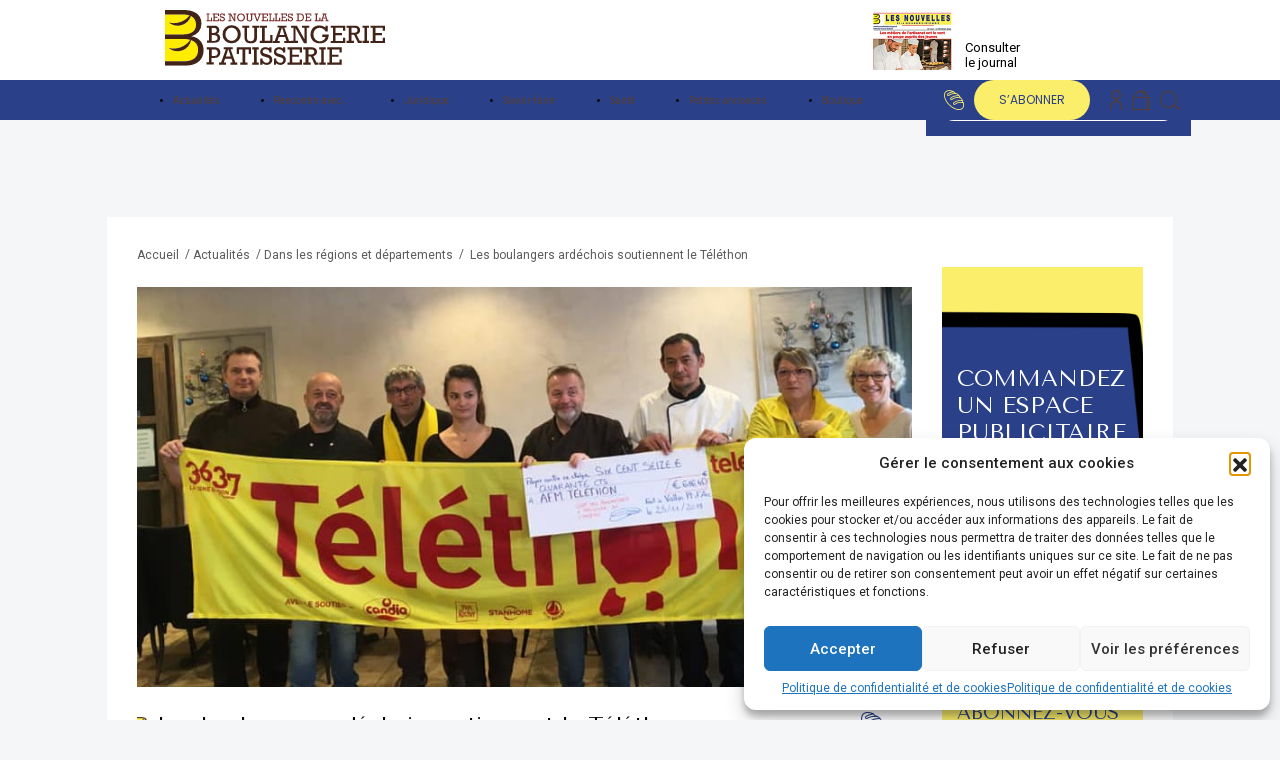

--- FILE ---
content_type: text/html; charset=UTF-8
request_url: https://lesnouvellesdelaboulangerie.fr/actualites/les-boulangers-ardechois-soutiennent-le-telethon/
body_size: 28690
content:
<!DOCTYPE html>
<html lang="fr" dir="ltr">
<head>
    <meta name="viewport" content="width=device-width, initial-scale=1, maximum-scale=1.0" />
    <meta charset="UTF-8" />
    <title>Les boulangers ardéchois soutiennent le Téléthon - Les Nouvelles de la Boulangerie</title>
    <link rel="pingback" href="https://lesnouvellesdelaboulangerie.fr/xmlrpc.php">

    <link rel="apple-touch-icon" sizes="180x180" href="https://lesnouvellesdelaboulangerie.fr/wp-content/themes/lesnouvellesdelaboulangerie/apple-touch-icon.png">
    <link rel="icon" type="image/png" sizes="32x32" href="https://lesnouvellesdelaboulangerie.fr/wp-content/themes/lesnouvellesdelaboulangerie/favicon-32x32.png">
    <link rel="icon" type="image/png" sizes="16x16" href="https://lesnouvellesdelaboulangerie.fr/wp-content/themes/lesnouvellesdelaboulangerie/favicon-16x16.png">
    <link rel="manifest" href="https://lesnouvellesdelaboulangerie.fr/wp-content/themes/lesnouvellesdelaboulangerie/site.webmanifest">
    <link rel="mask-icon" href="https://lesnouvellesdelaboulangerie.fr/wp-content/themes/lesnouvellesdelaboulangerie/safari-pinned-tab.svg" color="#1179bd">
    <meta name="msapplication-TileColor" content="#1179bd">
    <meta name="theme-color" content="#1179bd">
    <meta name="google-site-verification" content="1cH_HMl_d1R_EnO62Y8IsakMwB_X7DrdDUN3MEdh8vU" />

    <meta name='robots' content='index, follow, max-image-preview:large, max-snippet:-1, max-video-preview:-1' />
		<script type="text/javascript">
			var jpw_ajax_url = 'https://lesnouvellesdelaboulangerie.fr/?jeg-paywall=ajax',
				jpw_cookie_domain = '',
				jpw_cookie_path = '/';
		</script>
		
	<!-- This site is optimized with the Yoast SEO plugin v26.0 - https://yoast.com/wordpress/plugins/seo/ -->
	<link rel="canonical" href="https://lesnouvellesdelaboulangerie.fr/actualites/les-boulangers-ardechois-soutiennent-le-telethon/" />
	<meta property="og:locale" content="fr_FR" />
	<meta property="og:type" content="article" />
	<meta property="og:title" content="Les boulangers ardéchois soutiennent le Téléthon - Les Nouvelles de la Boulangerie" />
	<meta property="og:description" content="Ce jeudi 28 novembre, un chèque de 616,40 € a été remis à Pierre-Yves Chavanon représentant l’AFM Téléthon sur le [&hellip;]" />
	<meta property="og:url" content="https://lesnouvellesdelaboulangerie.fr/actualites/les-boulangers-ardechois-soutiennent-le-telethon/" />
	<meta property="og:site_name" content="Les Nouvelles de la Boulangerie" />
	<meta property="article:published_time" content="2019-12-03T11:02:21+00:00" />
	<meta property="og:image" content="https://lesnouvellesdelaboulangerie.fr/wp-content/uploads/Telethon-1.jpg" />
	<meta property="og:image:width" content="960" />
	<meta property="og:image:height" content="444" />
	<meta property="og:image:type" content="image/jpeg" />
	<meta name="author" content="admlc" />
	<meta name="twitter:card" content="summary_large_image" />
	<meta name="twitter:label1" content="Écrit par" />
	<meta name="twitter:data1" content="admlc" />
	<meta name="twitter:label2" content="Durée de lecture estimée" />
	<meta name="twitter:data2" content="1 minute" />
	<script type="application/ld+json" class="yoast-schema-graph">{"@context":"https://schema.org","@graph":[{"@type":"WebPage","@id":"https://lesnouvellesdelaboulangerie.fr/actualites/les-boulangers-ardechois-soutiennent-le-telethon/","url":"https://lesnouvellesdelaboulangerie.fr/actualites/les-boulangers-ardechois-soutiennent-le-telethon/","name":"Les boulangers ardéchois soutiennent le Téléthon - Les Nouvelles de la Boulangerie","isPartOf":{"@id":"https://lesnouvellesdelaboulangerie.fr/#website"},"primaryImageOfPage":{"@id":"https://lesnouvellesdelaboulangerie.fr/actualites/les-boulangers-ardechois-soutiennent-le-telethon/#primaryimage"},"image":{"@id":"https://lesnouvellesdelaboulangerie.fr/actualites/les-boulangers-ardechois-soutiennent-le-telethon/#primaryimage"},"thumbnailUrl":"https://lesnouvellesdelaboulangerie.fr/wp-content/uploads/Telethon-1.jpg","datePublished":"2019-12-03T11:02:21+00:00","author":{"@id":"https://lesnouvellesdelaboulangerie.fr/#/schema/person/c52100efe3ac3ddb9659e43ea1c2f5af"},"breadcrumb":{"@id":"https://lesnouvellesdelaboulangerie.fr/actualites/les-boulangers-ardechois-soutiennent-le-telethon/#breadcrumb"},"inLanguage":"fr-FR","potentialAction":[{"@type":"ReadAction","target":["https://lesnouvellesdelaboulangerie.fr/actualites/les-boulangers-ardechois-soutiennent-le-telethon/"]}]},{"@type":"ImageObject","inLanguage":"fr-FR","@id":"https://lesnouvellesdelaboulangerie.fr/actualites/les-boulangers-ardechois-soutiennent-le-telethon/#primaryimage","url":"https://lesnouvellesdelaboulangerie.fr/wp-content/uploads/Telethon-1.jpg","contentUrl":"https://lesnouvellesdelaboulangerie.fr/wp-content/uploads/Telethon-1.jpg","width":960,"height":444},{"@type":"BreadcrumbList","@id":"https://lesnouvellesdelaboulangerie.fr/actualites/les-boulangers-ardechois-soutiennent-le-telethon/#breadcrumb","itemListElement":[{"@type":"ListItem","position":1,"name":"Accueil","item":"https://lesnouvellesdelaboulangerie.fr/"},{"@type":"ListItem","position":2,"name":"Actualités","item":"https://lesnouvellesdelaboulangerie.fr/actualites/"},{"@type":"ListItem","position":3,"name":"Dans les régions et départements","item":"https://lesnouvellesdelaboulangerie.fr/actualites/dans-les-regions-et-departements/"},{"@type":"ListItem","position":4,"name":"Les boulangers ardéchois soutiennent le Téléthon"}]},{"@type":"WebSite","@id":"https://lesnouvellesdelaboulangerie.fr/#website","url":"https://lesnouvellesdelaboulangerie.fr/","name":"Les Nouvelles de la Boulangerie","description":"Les Nouvelles de la Boulangerie-Pâtisserie pour suivre toute l’actualité de l’univers de la boulangerie-pâtisserie.","potentialAction":[{"@type":"SearchAction","target":{"@type":"EntryPoint","urlTemplate":"https://lesnouvellesdelaboulangerie.fr/?s={search_term_string}"},"query-input":{"@type":"PropertyValueSpecification","valueRequired":true,"valueName":"search_term_string"}}],"inLanguage":"fr-FR"},{"@type":"Person","@id":"https://lesnouvellesdelaboulangerie.fr/#/schema/person/c52100efe3ac3ddb9659e43ea1c2f5af","name":"admlc","image":{"@type":"ImageObject","inLanguage":"fr-FR","@id":"https://lesnouvellesdelaboulangerie.fr/#/schema/person/image/","url":"https://secure.gravatar.com/avatar/cbfebaa69e0550f7b29628e26d5f63e91f6480528a9d97a556fa4b427b1e6262?s=96&d=mm&r=g","contentUrl":"https://secure.gravatar.com/avatar/cbfebaa69e0550f7b29628e26d5f63e91f6480528a9d97a556fa4b427b1e6262?s=96&d=mm&r=g","caption":"admlc"},"sameAs":["https://lesnouvellesdelaboulangerie.fr"]}]}</script>
	<!-- / Yoast SEO plugin. -->


<link rel='dns-prefetch' href='//widget.trustpilot.com' />
<link rel='dns-prefetch' href='//cdn.jsdelivr.net' />
<link rel='dns-prefetch' href='//fonts.googleapis.com' />
<link rel='dns-prefetch' href='//cdnjs.cloudflare.com' />
<link rel="alternate" type="application/rss+xml" title="Les Nouvelles de la Boulangerie &raquo; Les boulangers ardéchois soutiennent le Téléthon Flux des commentaires" href="https://lesnouvellesdelaboulangerie.fr/actualites/les-boulangers-ardechois-soutiennent-le-telethon/feed/" />
<link rel="alternate" title="oEmbed (JSON)" type="application/json+oembed" href="https://lesnouvellesdelaboulangerie.fr/wp-json/oembed/1.0/embed?url=https%3A%2F%2Flesnouvellesdelaboulangerie.fr%2Factualites%2Fles-boulangers-ardechois-soutiennent-le-telethon%2F" />
<link rel="alternate" title="oEmbed (XML)" type="text/xml+oembed" href="https://lesnouvellesdelaboulangerie.fr/wp-json/oembed/1.0/embed?url=https%3A%2F%2Flesnouvellesdelaboulangerie.fr%2Factualites%2Fles-boulangers-ardechois-soutiennent-le-telethon%2F&#038;format=xml" />
<style id='wp-img-auto-sizes-contain-inline-css' type='text/css'>
img:is([sizes=auto i],[sizes^="auto," i]){contain-intrinsic-size:3000px 1500px}
/*# sourceURL=wp-img-auto-sizes-contain-inline-css */
</style>
<link rel='stylesheet' id='wc-blocks-integration-css' href='https://lesnouvellesdelaboulangerie.fr/wp-content/plugins/woocommerce-subscriptions/vendor/woocommerce/subscriptions-core/build/index.css?ver=4.0.2' type='text/css' media='all' />
<style id='wp-emoji-styles-inline-css' type='text/css'>

	img.wp-smiley, img.emoji {
		display: inline !important;
		border: none !important;
		box-shadow: none !important;
		height: 1em !important;
		width: 1em !important;
		margin: 0 0.07em !important;
		vertical-align: -0.1em !important;
		background: none !important;
		padding: 0 !important;
	}
/*# sourceURL=wp-emoji-styles-inline-css */
</style>
<style id='wp-block-library-inline-css' type='text/css'>
:root{--wp-block-synced-color:#7a00df;--wp-block-synced-color--rgb:122,0,223;--wp-bound-block-color:var(--wp-block-synced-color);--wp-editor-canvas-background:#ddd;--wp-admin-theme-color:#007cba;--wp-admin-theme-color--rgb:0,124,186;--wp-admin-theme-color-darker-10:#006ba1;--wp-admin-theme-color-darker-10--rgb:0,107,160.5;--wp-admin-theme-color-darker-20:#005a87;--wp-admin-theme-color-darker-20--rgb:0,90,135;--wp-admin-border-width-focus:2px}@media (min-resolution:192dpi){:root{--wp-admin-border-width-focus:1.5px}}.wp-element-button{cursor:pointer}:root .has-very-light-gray-background-color{background-color:#eee}:root .has-very-dark-gray-background-color{background-color:#313131}:root .has-very-light-gray-color{color:#eee}:root .has-very-dark-gray-color{color:#313131}:root .has-vivid-green-cyan-to-vivid-cyan-blue-gradient-background{background:linear-gradient(135deg,#00d084,#0693e3)}:root .has-purple-crush-gradient-background{background:linear-gradient(135deg,#34e2e4,#4721fb 50%,#ab1dfe)}:root .has-hazy-dawn-gradient-background{background:linear-gradient(135deg,#faaca8,#dad0ec)}:root .has-subdued-olive-gradient-background{background:linear-gradient(135deg,#fafae1,#67a671)}:root .has-atomic-cream-gradient-background{background:linear-gradient(135deg,#fdd79a,#004a59)}:root .has-nightshade-gradient-background{background:linear-gradient(135deg,#330968,#31cdcf)}:root .has-midnight-gradient-background{background:linear-gradient(135deg,#020381,#2874fc)}:root{--wp--preset--font-size--normal:16px;--wp--preset--font-size--huge:42px}.has-regular-font-size{font-size:1em}.has-larger-font-size{font-size:2.625em}.has-normal-font-size{font-size:var(--wp--preset--font-size--normal)}.has-huge-font-size{font-size:var(--wp--preset--font-size--huge)}.has-text-align-center{text-align:center}.has-text-align-left{text-align:left}.has-text-align-right{text-align:right}.has-fit-text{white-space:nowrap!important}#end-resizable-editor-section{display:none}.aligncenter{clear:both}.items-justified-left{justify-content:flex-start}.items-justified-center{justify-content:center}.items-justified-right{justify-content:flex-end}.items-justified-space-between{justify-content:space-between}.screen-reader-text{border:0;clip-path:inset(50%);height:1px;margin:-1px;overflow:hidden;padding:0;position:absolute;width:1px;word-wrap:normal!important}.screen-reader-text:focus{background-color:#ddd;clip-path:none;color:#444;display:block;font-size:1em;height:auto;left:5px;line-height:normal;padding:15px 23px 14px;text-decoration:none;top:5px;width:auto;z-index:100000}html :where(.has-border-color){border-style:solid}html :where([style*=border-top-color]){border-top-style:solid}html :where([style*=border-right-color]){border-right-style:solid}html :where([style*=border-bottom-color]){border-bottom-style:solid}html :where([style*=border-left-color]){border-left-style:solid}html :where([style*=border-width]){border-style:solid}html :where([style*=border-top-width]){border-top-style:solid}html :where([style*=border-right-width]){border-right-style:solid}html :where([style*=border-bottom-width]){border-bottom-style:solid}html :where([style*=border-left-width]){border-left-style:solid}html :where(img[class*=wp-image-]){height:auto;max-width:100%}:where(figure){margin:0 0 1em}html :where(.is-position-sticky){--wp-admin--admin-bar--position-offset:var(--wp-admin--admin-bar--height,0px)}@media screen and (max-width:600px){html :where(.is-position-sticky){--wp-admin--admin-bar--position-offset:0px}}

/*# sourceURL=wp-block-library-inline-css */
</style><style id='wp-block-image-inline-css' type='text/css'>
.wp-block-image>a,.wp-block-image>figure>a{display:inline-block}.wp-block-image img{box-sizing:border-box;height:auto;max-width:100%;vertical-align:bottom}@media not (prefers-reduced-motion){.wp-block-image img.hide{visibility:hidden}.wp-block-image img.show{animation:show-content-image .4s}}.wp-block-image[style*=border-radius] img,.wp-block-image[style*=border-radius]>a{border-radius:inherit}.wp-block-image.has-custom-border img{box-sizing:border-box}.wp-block-image.aligncenter{text-align:center}.wp-block-image.alignfull>a,.wp-block-image.alignwide>a{width:100%}.wp-block-image.alignfull img,.wp-block-image.alignwide img{height:auto;width:100%}.wp-block-image .aligncenter,.wp-block-image .alignleft,.wp-block-image .alignright,.wp-block-image.aligncenter,.wp-block-image.alignleft,.wp-block-image.alignright{display:table}.wp-block-image .aligncenter>figcaption,.wp-block-image .alignleft>figcaption,.wp-block-image .alignright>figcaption,.wp-block-image.aligncenter>figcaption,.wp-block-image.alignleft>figcaption,.wp-block-image.alignright>figcaption{caption-side:bottom;display:table-caption}.wp-block-image .alignleft{float:left;margin:.5em 1em .5em 0}.wp-block-image .alignright{float:right;margin:.5em 0 .5em 1em}.wp-block-image .aligncenter{margin-left:auto;margin-right:auto}.wp-block-image :where(figcaption){margin-bottom:1em;margin-top:.5em}.wp-block-image.is-style-circle-mask img{border-radius:9999px}@supports ((-webkit-mask-image:none) or (mask-image:none)) or (-webkit-mask-image:none){.wp-block-image.is-style-circle-mask img{border-radius:0;-webkit-mask-image:url('data:image/svg+xml;utf8,<svg viewBox="0 0 100 100" xmlns="http://www.w3.org/2000/svg"><circle cx="50" cy="50" r="50"/></svg>');mask-image:url('data:image/svg+xml;utf8,<svg viewBox="0 0 100 100" xmlns="http://www.w3.org/2000/svg"><circle cx="50" cy="50" r="50"/></svg>');mask-mode:alpha;-webkit-mask-position:center;mask-position:center;-webkit-mask-repeat:no-repeat;mask-repeat:no-repeat;-webkit-mask-size:contain;mask-size:contain}}:root :where(.wp-block-image.is-style-rounded img,.wp-block-image .is-style-rounded img){border-radius:9999px}.wp-block-image figure{margin:0}.wp-lightbox-container{display:flex;flex-direction:column;position:relative}.wp-lightbox-container img{cursor:zoom-in}.wp-lightbox-container img:hover+button{opacity:1}.wp-lightbox-container button{align-items:center;backdrop-filter:blur(16px) saturate(180%);background-color:#5a5a5a40;border:none;border-radius:4px;cursor:zoom-in;display:flex;height:20px;justify-content:center;opacity:0;padding:0;position:absolute;right:16px;text-align:center;top:16px;width:20px;z-index:100}@media not (prefers-reduced-motion){.wp-lightbox-container button{transition:opacity .2s ease}}.wp-lightbox-container button:focus-visible{outline:3px auto #5a5a5a40;outline:3px auto -webkit-focus-ring-color;outline-offset:3px}.wp-lightbox-container button:hover{cursor:pointer;opacity:1}.wp-lightbox-container button:focus{opacity:1}.wp-lightbox-container button:focus,.wp-lightbox-container button:hover,.wp-lightbox-container button:not(:hover):not(:active):not(.has-background){background-color:#5a5a5a40;border:none}.wp-lightbox-overlay{box-sizing:border-box;cursor:zoom-out;height:100vh;left:0;overflow:hidden;position:fixed;top:0;visibility:hidden;width:100%;z-index:100000}.wp-lightbox-overlay .close-button{align-items:center;cursor:pointer;display:flex;justify-content:center;min-height:40px;min-width:40px;padding:0;position:absolute;right:calc(env(safe-area-inset-right) + 16px);top:calc(env(safe-area-inset-top) + 16px);z-index:5000000}.wp-lightbox-overlay .close-button:focus,.wp-lightbox-overlay .close-button:hover,.wp-lightbox-overlay .close-button:not(:hover):not(:active):not(.has-background){background:none;border:none}.wp-lightbox-overlay .lightbox-image-container{height:var(--wp--lightbox-container-height);left:50%;overflow:hidden;position:absolute;top:50%;transform:translate(-50%,-50%);transform-origin:top left;width:var(--wp--lightbox-container-width);z-index:9999999999}.wp-lightbox-overlay .wp-block-image{align-items:center;box-sizing:border-box;display:flex;height:100%;justify-content:center;margin:0;position:relative;transform-origin:0 0;width:100%;z-index:3000000}.wp-lightbox-overlay .wp-block-image img{height:var(--wp--lightbox-image-height);min-height:var(--wp--lightbox-image-height);min-width:var(--wp--lightbox-image-width);width:var(--wp--lightbox-image-width)}.wp-lightbox-overlay .wp-block-image figcaption{display:none}.wp-lightbox-overlay button{background:none;border:none}.wp-lightbox-overlay .scrim{background-color:#fff;height:100%;opacity:.9;position:absolute;width:100%;z-index:2000000}.wp-lightbox-overlay.active{visibility:visible}@media not (prefers-reduced-motion){.wp-lightbox-overlay.active{animation:turn-on-visibility .25s both}.wp-lightbox-overlay.active img{animation:turn-on-visibility .35s both}.wp-lightbox-overlay.show-closing-animation:not(.active){animation:turn-off-visibility .35s both}.wp-lightbox-overlay.show-closing-animation:not(.active) img{animation:turn-off-visibility .25s both}.wp-lightbox-overlay.zoom.active{animation:none;opacity:1;visibility:visible}.wp-lightbox-overlay.zoom.active .lightbox-image-container{animation:lightbox-zoom-in .4s}.wp-lightbox-overlay.zoom.active .lightbox-image-container img{animation:none}.wp-lightbox-overlay.zoom.active .scrim{animation:turn-on-visibility .4s forwards}.wp-lightbox-overlay.zoom.show-closing-animation:not(.active){animation:none}.wp-lightbox-overlay.zoom.show-closing-animation:not(.active) .lightbox-image-container{animation:lightbox-zoom-out .4s}.wp-lightbox-overlay.zoom.show-closing-animation:not(.active) .lightbox-image-container img{animation:none}.wp-lightbox-overlay.zoom.show-closing-animation:not(.active) .scrim{animation:turn-off-visibility .4s forwards}}@keyframes show-content-image{0%{visibility:hidden}99%{visibility:hidden}to{visibility:visible}}@keyframes turn-on-visibility{0%{opacity:0}to{opacity:1}}@keyframes turn-off-visibility{0%{opacity:1;visibility:visible}99%{opacity:0;visibility:visible}to{opacity:0;visibility:hidden}}@keyframes lightbox-zoom-in{0%{transform:translate(calc((-100vw + var(--wp--lightbox-scrollbar-width))/2 + var(--wp--lightbox-initial-left-position)),calc(-50vh + var(--wp--lightbox-initial-top-position))) scale(var(--wp--lightbox-scale))}to{transform:translate(-50%,-50%) scale(1)}}@keyframes lightbox-zoom-out{0%{transform:translate(-50%,-50%) scale(1);visibility:visible}99%{visibility:visible}to{transform:translate(calc((-100vw + var(--wp--lightbox-scrollbar-width))/2 + var(--wp--lightbox-initial-left-position)),calc(-50vh + var(--wp--lightbox-initial-top-position))) scale(var(--wp--lightbox-scale));visibility:hidden}}
/*# sourceURL=https://lesnouvellesdelaboulangerie.fr/wp-includes/blocks/image/style.min.css */
</style>
<style id='wp-block-spacer-inline-css' type='text/css'>
.wp-block-spacer{clear:both}
/*# sourceURL=https://lesnouvellesdelaboulangerie.fr/wp-includes/blocks/spacer/style.min.css */
</style>
<style id='global-styles-inline-css' type='text/css'>
:root{--wp--preset--aspect-ratio--square: 1;--wp--preset--aspect-ratio--4-3: 4/3;--wp--preset--aspect-ratio--3-4: 3/4;--wp--preset--aspect-ratio--3-2: 3/2;--wp--preset--aspect-ratio--2-3: 2/3;--wp--preset--aspect-ratio--16-9: 16/9;--wp--preset--aspect-ratio--9-16: 9/16;--wp--preset--color--black: #000000;--wp--preset--color--cyan-bluish-gray: #abb8c3;--wp--preset--color--white: #ffffff;--wp--preset--color--pale-pink: #f78da7;--wp--preset--color--vivid-red: #cf2e2e;--wp--preset--color--luminous-vivid-orange: #ff6900;--wp--preset--color--luminous-vivid-amber: #fcb900;--wp--preset--color--light-green-cyan: #7bdcb5;--wp--preset--color--vivid-green-cyan: #00d084;--wp--preset--color--pale-cyan-blue: #8ed1fc;--wp--preset--color--vivid-cyan-blue: #0693e3;--wp--preset--color--vivid-purple: #9b51e0;--wp--preset--gradient--vivid-cyan-blue-to-vivid-purple: linear-gradient(135deg,rgb(6,147,227) 0%,rgb(155,81,224) 100%);--wp--preset--gradient--light-green-cyan-to-vivid-green-cyan: linear-gradient(135deg,rgb(122,220,180) 0%,rgb(0,208,130) 100%);--wp--preset--gradient--luminous-vivid-amber-to-luminous-vivid-orange: linear-gradient(135deg,rgb(252,185,0) 0%,rgb(255,105,0) 100%);--wp--preset--gradient--luminous-vivid-orange-to-vivid-red: linear-gradient(135deg,rgb(255,105,0) 0%,rgb(207,46,46) 100%);--wp--preset--gradient--very-light-gray-to-cyan-bluish-gray: linear-gradient(135deg,rgb(238,238,238) 0%,rgb(169,184,195) 100%);--wp--preset--gradient--cool-to-warm-spectrum: linear-gradient(135deg,rgb(74,234,220) 0%,rgb(151,120,209) 20%,rgb(207,42,186) 40%,rgb(238,44,130) 60%,rgb(251,105,98) 80%,rgb(254,248,76) 100%);--wp--preset--gradient--blush-light-purple: linear-gradient(135deg,rgb(255,206,236) 0%,rgb(152,150,240) 100%);--wp--preset--gradient--blush-bordeaux: linear-gradient(135deg,rgb(254,205,165) 0%,rgb(254,45,45) 50%,rgb(107,0,62) 100%);--wp--preset--gradient--luminous-dusk: linear-gradient(135deg,rgb(255,203,112) 0%,rgb(199,81,192) 50%,rgb(65,88,208) 100%);--wp--preset--gradient--pale-ocean: linear-gradient(135deg,rgb(255,245,203) 0%,rgb(182,227,212) 50%,rgb(51,167,181) 100%);--wp--preset--gradient--electric-grass: linear-gradient(135deg,rgb(202,248,128) 0%,rgb(113,206,126) 100%);--wp--preset--gradient--midnight: linear-gradient(135deg,rgb(2,3,129) 0%,rgb(40,116,252) 100%);--wp--preset--font-size--small: 13px;--wp--preset--font-size--medium: 20px;--wp--preset--font-size--large: 36px;--wp--preset--font-size--x-large: 42px;--wp--preset--spacing--20: 0.44rem;--wp--preset--spacing--30: 0.67rem;--wp--preset--spacing--40: 1rem;--wp--preset--spacing--50: 1.5rem;--wp--preset--spacing--60: 2.25rem;--wp--preset--spacing--70: 3.38rem;--wp--preset--spacing--80: 5.06rem;--wp--preset--shadow--natural: 6px 6px 9px rgba(0, 0, 0, 0.2);--wp--preset--shadow--deep: 12px 12px 50px rgba(0, 0, 0, 0.4);--wp--preset--shadow--sharp: 6px 6px 0px rgba(0, 0, 0, 0.2);--wp--preset--shadow--outlined: 6px 6px 0px -3px rgb(255, 255, 255), 6px 6px rgb(0, 0, 0);--wp--preset--shadow--crisp: 6px 6px 0px rgb(0, 0, 0);}:where(.is-layout-flex){gap: 0.5em;}:where(.is-layout-grid){gap: 0.5em;}body .is-layout-flex{display: flex;}.is-layout-flex{flex-wrap: wrap;align-items: center;}.is-layout-flex > :is(*, div){margin: 0;}body .is-layout-grid{display: grid;}.is-layout-grid > :is(*, div){margin: 0;}:where(.wp-block-columns.is-layout-flex){gap: 2em;}:where(.wp-block-columns.is-layout-grid){gap: 2em;}:where(.wp-block-post-template.is-layout-flex){gap: 1.25em;}:where(.wp-block-post-template.is-layout-grid){gap: 1.25em;}.has-black-color{color: var(--wp--preset--color--black) !important;}.has-cyan-bluish-gray-color{color: var(--wp--preset--color--cyan-bluish-gray) !important;}.has-white-color{color: var(--wp--preset--color--white) !important;}.has-pale-pink-color{color: var(--wp--preset--color--pale-pink) !important;}.has-vivid-red-color{color: var(--wp--preset--color--vivid-red) !important;}.has-luminous-vivid-orange-color{color: var(--wp--preset--color--luminous-vivid-orange) !important;}.has-luminous-vivid-amber-color{color: var(--wp--preset--color--luminous-vivid-amber) !important;}.has-light-green-cyan-color{color: var(--wp--preset--color--light-green-cyan) !important;}.has-vivid-green-cyan-color{color: var(--wp--preset--color--vivid-green-cyan) !important;}.has-pale-cyan-blue-color{color: var(--wp--preset--color--pale-cyan-blue) !important;}.has-vivid-cyan-blue-color{color: var(--wp--preset--color--vivid-cyan-blue) !important;}.has-vivid-purple-color{color: var(--wp--preset--color--vivid-purple) !important;}.has-black-background-color{background-color: var(--wp--preset--color--black) !important;}.has-cyan-bluish-gray-background-color{background-color: var(--wp--preset--color--cyan-bluish-gray) !important;}.has-white-background-color{background-color: var(--wp--preset--color--white) !important;}.has-pale-pink-background-color{background-color: var(--wp--preset--color--pale-pink) !important;}.has-vivid-red-background-color{background-color: var(--wp--preset--color--vivid-red) !important;}.has-luminous-vivid-orange-background-color{background-color: var(--wp--preset--color--luminous-vivid-orange) !important;}.has-luminous-vivid-amber-background-color{background-color: var(--wp--preset--color--luminous-vivid-amber) !important;}.has-light-green-cyan-background-color{background-color: var(--wp--preset--color--light-green-cyan) !important;}.has-vivid-green-cyan-background-color{background-color: var(--wp--preset--color--vivid-green-cyan) !important;}.has-pale-cyan-blue-background-color{background-color: var(--wp--preset--color--pale-cyan-blue) !important;}.has-vivid-cyan-blue-background-color{background-color: var(--wp--preset--color--vivid-cyan-blue) !important;}.has-vivid-purple-background-color{background-color: var(--wp--preset--color--vivid-purple) !important;}.has-black-border-color{border-color: var(--wp--preset--color--black) !important;}.has-cyan-bluish-gray-border-color{border-color: var(--wp--preset--color--cyan-bluish-gray) !important;}.has-white-border-color{border-color: var(--wp--preset--color--white) !important;}.has-pale-pink-border-color{border-color: var(--wp--preset--color--pale-pink) !important;}.has-vivid-red-border-color{border-color: var(--wp--preset--color--vivid-red) !important;}.has-luminous-vivid-orange-border-color{border-color: var(--wp--preset--color--luminous-vivid-orange) !important;}.has-luminous-vivid-amber-border-color{border-color: var(--wp--preset--color--luminous-vivid-amber) !important;}.has-light-green-cyan-border-color{border-color: var(--wp--preset--color--light-green-cyan) !important;}.has-vivid-green-cyan-border-color{border-color: var(--wp--preset--color--vivid-green-cyan) !important;}.has-pale-cyan-blue-border-color{border-color: var(--wp--preset--color--pale-cyan-blue) !important;}.has-vivid-cyan-blue-border-color{border-color: var(--wp--preset--color--vivid-cyan-blue) !important;}.has-vivid-purple-border-color{border-color: var(--wp--preset--color--vivid-purple) !important;}.has-vivid-cyan-blue-to-vivid-purple-gradient-background{background: var(--wp--preset--gradient--vivid-cyan-blue-to-vivid-purple) !important;}.has-light-green-cyan-to-vivid-green-cyan-gradient-background{background: var(--wp--preset--gradient--light-green-cyan-to-vivid-green-cyan) !important;}.has-luminous-vivid-amber-to-luminous-vivid-orange-gradient-background{background: var(--wp--preset--gradient--luminous-vivid-amber-to-luminous-vivid-orange) !important;}.has-luminous-vivid-orange-to-vivid-red-gradient-background{background: var(--wp--preset--gradient--luminous-vivid-orange-to-vivid-red) !important;}.has-very-light-gray-to-cyan-bluish-gray-gradient-background{background: var(--wp--preset--gradient--very-light-gray-to-cyan-bluish-gray) !important;}.has-cool-to-warm-spectrum-gradient-background{background: var(--wp--preset--gradient--cool-to-warm-spectrum) !important;}.has-blush-light-purple-gradient-background{background: var(--wp--preset--gradient--blush-light-purple) !important;}.has-blush-bordeaux-gradient-background{background: var(--wp--preset--gradient--blush-bordeaux) !important;}.has-luminous-dusk-gradient-background{background: var(--wp--preset--gradient--luminous-dusk) !important;}.has-pale-ocean-gradient-background{background: var(--wp--preset--gradient--pale-ocean) !important;}.has-electric-grass-gradient-background{background: var(--wp--preset--gradient--electric-grass) !important;}.has-midnight-gradient-background{background: var(--wp--preset--gradient--midnight) !important;}.has-small-font-size{font-size: var(--wp--preset--font-size--small) !important;}.has-medium-font-size{font-size: var(--wp--preset--font-size--medium) !important;}.has-large-font-size{font-size: var(--wp--preset--font-size--large) !important;}.has-x-large-font-size{font-size: var(--wp--preset--font-size--x-large) !important;}
/*# sourceURL=global-styles-inline-css */
</style>

<style id='classic-theme-styles-inline-css' type='text/css'>
/*! This file is auto-generated */
.wp-block-button__link{color:#fff;background-color:#32373c;border-radius:9999px;box-shadow:none;text-decoration:none;padding:calc(.667em + 2px) calc(1.333em + 2px);font-size:1.125em}.wp-block-file__button{background:#32373c;color:#fff;text-decoration:none}
/*# sourceURL=/wp-includes/css/classic-themes.min.css */
</style>
<link rel='stylesheet' id='tiered-pricing-table-front-css-css' href='https://lesnouvellesdelaboulangerie.fr/wp-content/plugins/tier-pricing-table/assets/frontend/main.css?ver=5.5.1' type='text/css' media='all' />
<link rel='stylesheet' id='buy_sell_ads_pro_main_stylesheet-css' href='https://lesnouvellesdelaboulangerie.fr/wp-content/plugins/ap-plugin-scripteo/frontend/css/asset/style.css?v=4.43&#038;ver=5e3bee5b356fabe3c6d9bdad0718f44a' type='text/css' media='all' />
<link rel='stylesheet' id='buy_sell_ads_pro_user_panel-css' href='https://lesnouvellesdelaboulangerie.fr/wp-content/plugins/ap-plugin-scripteo/frontend/css/asset/user-panel.css?ver=5e3bee5b356fabe3c6d9bdad0718f44a' type='text/css' media='all' />
<link rel='stylesheet' id='buy_sell_ads_pro_bloc-arche_stylesheet-css' href='https://lesnouvellesdelaboulangerie.fr/wp-content/plugins/ap-plugin-scripteo/frontend/css/bloc-arche.css?ver=5e3bee5b356fabe3c6d9bdad0718f44a' type='text/css' media='all' />
<link rel='stylesheet' id='buy_sell_ads_pro_block-300--250_stylesheet-css' href='https://lesnouvellesdelaboulangerie.fr/wp-content/plugins/ap-plugin-scripteo/frontend/css/block-300--250.css?ver=5e3bee5b356fabe3c6d9bdad0718f44a' type='text/css' media='all' />
<link rel='stylesheet' id='buy_sell_ads_pro_block-col_stylesheet-css' href='https://lesnouvellesdelaboulangerie.fr/wp-content/plugins/ap-plugin-scripteo/frontend/css/block-col.css?ver=5e3bee5b356fabe3c6d9bdad0718f44a' type='text/css' media='all' />
<link rel='stylesheet' id='buy_sell_ads_pro_default_stylesheet-css' href='https://lesnouvellesdelaboulangerie.fr/wp-content/plugins/ap-plugin-scripteo/frontend/css/default.css?ver=5e3bee5b356fabe3c6d9bdad0718f44a' type='text/css' media='all' />
<link rel='stylesheet' id='buy_sell_ads_pro_image-central_stylesheet-css' href='https://lesnouvellesdelaboulangerie.fr/wp-content/plugins/ap-plugin-scripteo/frontend/css/image-central.css?ver=5e3bee5b356fabe3c6d9bdad0718f44a' type='text/css' media='all' />
<link rel='stylesheet' id='buy_sell_ads_pro_image-full_stylesheet-css' href='https://lesnouvellesdelaboulangerie.fr/wp-content/plugins/ap-plugin-scripteo/frontend/css/image-full.css?ver=5e3bee5b356fabe3c6d9bdad0718f44a' type='text/css' media='all' />
<link rel='stylesheet' id='buy_sell_ads_pro_animate_stylesheet-css' href='https://lesnouvellesdelaboulangerie.fr/wp-content/plugins/ap-plugin-scripteo/frontend/css/asset/animate.css?ver=5e3bee5b356fabe3c6d9bdad0718f44a' type='text/css' media='all' />
<link rel='stylesheet' id='buy_sell_ads_pro_chart_stylesheet-css' href='https://lesnouvellesdelaboulangerie.fr/wp-content/plugins/ap-plugin-scripteo/frontend/css/asset/chart.css?ver=5e3bee5b356fabe3c6d9bdad0718f44a' type='text/css' media='all' />
<link rel='stylesheet' id='buy_sell_ads_pro_carousel_stylesheet-css' href='https://lesnouvellesdelaboulangerie.fr/wp-content/plugins/ap-plugin-scripteo/frontend/css/asset/bsa.carousel.css?ver=5e3bee5b356fabe3c6d9bdad0718f44a' type='text/css' media='all' />
<link rel='stylesheet' id='buy_sell_ads_pro_materialize_stylesheet-css' href='https://lesnouvellesdelaboulangerie.fr/wp-content/plugins/ap-plugin-scripteo/frontend/css/asset/material-design.css?ver=5e3bee5b356fabe3c6d9bdad0718f44a' type='text/css' media='all' />
<link rel='stylesheet' id='woocommerce-layout-css' href='https://lesnouvellesdelaboulangerie.fr/wp-content/plugins/woocommerce/assets/css/woocommerce-layout.css?ver=10.4.3' type='text/css' media='all' />
<link rel='stylesheet' id='woocommerce-smallscreen-css' href='https://lesnouvellesdelaboulangerie.fr/wp-content/plugins/woocommerce/assets/css/woocommerce-smallscreen.css?ver=10.4.3' type='text/css' media='only screen and (max-width: 768px)' />
<link rel='stylesheet' id='woocommerce-general-css' href='https://lesnouvellesdelaboulangerie.fr/wp-content/plugins/woocommerce/assets/css/woocommerce.css?ver=10.4.3' type='text/css' media='all' />
<style id='woocommerce-inline-inline-css' type='text/css'>
.woocommerce form .form-row .required { visibility: visible; }
/*# sourceURL=woocommerce-inline-inline-css */
</style>
<link rel='stylesheet' id='cmplz-general-css' href='https://lesnouvellesdelaboulangerie.fr/wp-content/plugins/complianz-gdpr/assets/css/cookieblocker.min.css?ver=1768817198' type='text/css' media='all' />
<link rel='stylesheet' id='roboto-css' href='https://fonts.googleapis.com/css2?family=Roboto%3Awght%40100%3B200%3B300%3B400%3B500%3B600%3B700%3B800%3B900&#038;display=swap&#038;ver=1.0' type='text/css' media='all' />
<link rel='stylesheet' id='antonio-css' href='https://fonts.googleapis.com/css2?family=Antonio%3Awght%40100%3B200%3B300%3B400%3B500%3B600%3B700&#038;display=swap&#038;ver=1.0' type='text/css' media='all' />
<link rel='stylesheet' id='tenor-css' href='https://fonts.googleapis.com/css2?family=Tenor+Sans&#038;display=swap&#038;ver=1.0' type='text/css' media='all' />
<link rel='stylesheet' id='poppins-css' href='https://fonts.googleapis.com/css2?family=Poppins&#038;display=swap&#038;ver=1.0' type='text/css' media='all' />
<link rel='stylesheet' id='fontawesome-css' href='https://lesnouvellesdelaboulangerie.fr/wp-content/themes/lesnouvellesdelaboulangerie/assets/css/all.min.css?ver=1.0' type='text/css' media='all' />
<link rel='stylesheet' id='normalize-styles-css' href='https://cdnjs.cloudflare.com/ajax/libs/normalize/7.0.0/normalize.min.css?ver=5e3bee5b356fabe3c6d9bdad0718f44a' type='text/css' media='all' />
<link rel='stylesheet' id='slick-css-css' href='https://cdn.jsdelivr.net/npm/slick-carousel@1.8.1/slick/slick.css?ver=1.0' type='text/css' media='all' />
<link rel='stylesheet' id='bootstrap-css-css' href='https://cdn.jsdelivr.net/npm/bootstrap@5.1.1/dist/css/bootstrap.min.css?ver=5e3bee5b356fabe3c6d9bdad0718f44a' type='text/css' media='all' />
<link rel='stylesheet' id='main-css-css' href='https://lesnouvellesdelaboulangerie.fr/wp-content/themes/lesnouvellesdelaboulangerie/assets/css/styles.min.css?ver=1.0' type='text/css' media='all' />
<link rel='stylesheet' id='simple-favorites-css' href='https://lesnouvellesdelaboulangerie.fr/wp-content/plugins/favorites/assets/css/favorites.css?ver=2.3.6' type='text/css' media='all' />
<link rel='stylesheet' id='wp-block-paragraph-css' href='https://lesnouvellesdelaboulangerie.fr/wp-includes/blocks/paragraph/style.min.css?ver=5e3bee5b356fabe3c6d9bdad0718f44a' type='text/css' media='all' />
<link rel='stylesheet' id='jpw-icon-css' href='https://lesnouvellesdelaboulangerie.fr/wp-content/plugins/jeg-paywall-paypal/assets/fonts/jpw-icon/css/jpw-icon.css?ver=1.0.2' type='text/css' media='all' />
<link rel='stylesheet' id='jeg-paywall-paypal-css' href='https://lesnouvellesdelaboulangerie.fr/wp-content/plugins/jeg-paywall-paypal/assets/css/jpwp-frontend.css?ver=1.0.2' type='text/css' media='all' />
<link rel='stylesheet' id='magnific-popup-css' href='https://lesnouvellesdelaboulangerie.fr/wp-content/plugins/jeg-paywall-paypal/assets/css/magnific-popup.css?ver=1.0.2' type='text/css' media='all' />
<script type="text/javascript" src="https://lesnouvellesdelaboulangerie.fr/wp-includes/js/jquery/jquery.min.js?ver=3.7.1" id="jquery-core-js"></script>
<script type="text/javascript" src="https://lesnouvellesdelaboulangerie.fr/wp-includes/js/jquery/jquery-migrate.min.js?ver=3.4.1" id="jquery-migrate-js"></script>
<script type="text/javascript" id="tiered-pricing-table-front-js-js-extra">
/* <![CDATA[ */
var tieredPricingGlobalData = {"loadVariationTieredPricingNonce":"7b2da6cae0","isPremium":"no","currencyOptions":{"currency_symbol":"&euro;","decimal_separator":",","thousand_separator":"","decimals":2,"price_format":"%2$s&nbsp;%1$s","trim_zeros":false},"supportedVariableProductTypes":["variable","variable-subscription"],"supportedSimpleProductTypes":["simple","variation","subscription","subscription-variation"]};
//# sourceURL=tiered-pricing-table-front-js-js-extra
/* ]]> */
</script>
<script type="text/javascript" src="https://lesnouvellesdelaboulangerie.fr/wp-content/plugins/tier-pricing-table/assets/frontend/product-tiered-pricing-table.min.js?ver=5.5.1" id="tiered-pricing-table-front-js-js"></script>
<script type="text/javascript" id="thickbox-js-extra">
/* <![CDATA[ */
var thickboxL10n = {"next":"Suiv.\u00a0\u003E","prev":"\u003C\u00a0Pr\u00e9c.","image":"Image","of":"sur","close":"Fermer","noiframes":"Cette fonctionnalit\u00e9 requiert des iframes. Les iframes sont d\u00e9sactiv\u00e9es sur votre navigateur, ou alors il ne les accepte pas.","loadingAnimation":"https://lesnouvellesdelaboulangerie.fr/wp-includes/js/thickbox/loadingAnimation.gif"};
//# sourceURL=thickbox-js-extra
/* ]]> */
</script>
<script type="text/javascript" src="https://lesnouvellesdelaboulangerie.fr/wp-includes/js/thickbox/thickbox.js?ver=3.1-20121105" id="thickbox-js"></script>
<script type="text/javascript" src="https://lesnouvellesdelaboulangerie.fr/wp-includes/js/underscore.min.js?ver=1.13.7" id="underscore-js"></script>
<script type="text/javascript" src="https://lesnouvellesdelaboulangerie.fr/wp-includes/js/shortcode.min.js?ver=5e3bee5b356fabe3c6d9bdad0718f44a" id="shortcode-js"></script>
<script type="text/javascript" src="https://lesnouvellesdelaboulangerie.fr/wp-admin/js/media-upload.min.js?ver=5e3bee5b356fabe3c6d9bdad0718f44a" id="media-upload-js"></script>
<script type="text/javascript" src="https://lesnouvellesdelaboulangerie.fr/wp-content/plugins/ap-plugin-scripteo/frontend/js/script.js?ver=5e3bee5b356fabe3c6d9bdad0718f44a" id="buy_sell_ads_pro_js_script-js"></script>
<script type="text/javascript" src="https://lesnouvellesdelaboulangerie.fr/wp-content/plugins/ap-plugin-scripteo/frontend/js/jquery.viewportchecker.js?ver=5e3bee5b356fabe3c6d9bdad0718f44a" id="buy_sell_ads_pro_viewport_checker_js_script-js"></script>
<script type="text/javascript" src="https://lesnouvellesdelaboulangerie.fr/wp-content/plugins/ap-plugin-scripteo/frontend/js/chart.js?ver=5e3bee5b356fabe3c6d9bdad0718f44a" id="buy_sell_ads_pro_chart_js_script-js"></script>
<script type="text/javascript" src="https://lesnouvellesdelaboulangerie.fr/wp-content/plugins/ap-plugin-scripteo/frontend/js/jquery.simplyscroll.js?ver=5e3bee5b356fabe3c6d9bdad0718f44a" id="buy_sell_ads_pro_simply_scroll_js_script-js"></script>
<script type="text/javascript" id="tp-js-js-extra">
/* <![CDATA[ */
var trustpilot_settings = {"key":"mrVg86IK8GFUn2kg","TrustpilotScriptUrl":"https://invitejs.trustpilot.com/tp.min.js","IntegrationAppUrl":"//ecommscript-integrationapp.trustpilot.com","PreviewScriptUrl":"//ecommplugins-scripts.trustpilot.com/v2.1/js/preview.min.js","PreviewCssUrl":"//ecommplugins-scripts.trustpilot.com/v2.1/css/preview.min.css","PreviewWPCssUrl":"//ecommplugins-scripts.trustpilot.com/v2.1/css/preview_wp.css","WidgetScriptUrl":"//widget.trustpilot.com/bootstrap/v5/tp.widget.bootstrap.min.js"};
//# sourceURL=tp-js-js-extra
/* ]]> */
</script>
<script type="text/javascript" src="https://lesnouvellesdelaboulangerie.fr/wp-content/plugins/trustpilot-reviews/review/assets/js/headerScript.min.js?ver=1.0&#039; async=&#039;async" id="tp-js-js"></script>
<script type="text/javascript" src="//widget.trustpilot.com/bootstrap/v5/tp.widget.bootstrap.min.js?ver=1.0&#039; async=&#039;async" id="widget-bootstrap-js"></script>
<script type="text/javascript" id="trustbox-js-extra">
/* <![CDATA[ */
var trustbox_settings = {"page":null,"sku":null,"name":null};
var trustpilot_trustbox_settings = {"trustboxes":[{"enabled":"enabled","snippet":"[base64]","customizations":"[base64]","defaults":"[base64]","page":"product","position":"before","corner":"top: #{Y}px; left: #{X}px;","paddingx":"","paddingy":"50","zindex":"1000","clear":"both","xpaths":"[base64]","sku":"TRUSTPILOT_SKU_VALUE_359,","name":"D\u00c3\u0083\u00c2\u0083\u00c3\u0082\u00c2\u00a9bloquer un article premium","widgetName":"Micro Review Count","repeatable":false,"uuid":"6c93924c-3994-6670-5322-8bddcb238f3e","error":null,"repeatXpath":{"xpathById":{"prefix":"","suffix":""},"xpathFromRoot":{"prefix":"","suffix":""}},"width":"100%","height":"24px","locale":"fr-FR"}]};
//# sourceURL=trustbox-js-extra
/* ]]> */
</script>
<script type="text/javascript" src="https://lesnouvellesdelaboulangerie.fr/wp-content/plugins/trustpilot-reviews/review/assets/js/trustBoxScript.min.js?ver=1.0&#039; async=&#039;async" id="trustbox-js"></script>
<script type="text/javascript" src="https://lesnouvellesdelaboulangerie.fr/wp-content/plugins/woocommerce/assets/js/jquery-blockui/jquery.blockUI.min.js?ver=2.7.0-wc.10.4.3" id="wc-jquery-blockui-js" defer="defer" data-wp-strategy="defer"></script>
<script type="text/javascript" id="wc-add-to-cart-js-extra">
/* <![CDATA[ */
var wc_add_to_cart_params = {"ajax_url":"/wp-admin/admin-ajax.php","wc_ajax_url":"/?wc-ajax=%%endpoint%%","i18n_view_cart":"Voir le panier","cart_url":null,"is_cart":"","cart_redirect_after_add":"no"};
//# sourceURL=wc-add-to-cart-js-extra
/* ]]> */
</script>
<script type="text/javascript" src="https://lesnouvellesdelaboulangerie.fr/wp-content/plugins/woocommerce/assets/js/frontend/add-to-cart.min.js?ver=10.4.3" id="wc-add-to-cart-js" defer="defer" data-wp-strategy="defer"></script>
<script type="text/javascript" src="https://lesnouvellesdelaboulangerie.fr/wp-content/plugins/woocommerce/assets/js/js-cookie/js.cookie.min.js?ver=2.1.4-wc.10.4.3" id="wc-js-cookie-js" defer="defer" data-wp-strategy="defer"></script>
<script type="text/javascript" id="woocommerce-js-extra">
/* <![CDATA[ */
var woocommerce_params = {"ajax_url":"/wp-admin/admin-ajax.php","wc_ajax_url":"/?wc-ajax=%%endpoint%%","i18n_password_show":"Afficher le mot de passe","i18n_password_hide":"Masquer le mot de passe"};
//# sourceURL=woocommerce-js-extra
/* ]]> */
</script>
<script type="text/javascript" src="https://lesnouvellesdelaboulangerie.fr/wp-content/plugins/woocommerce/assets/js/frontend/woocommerce.min.js?ver=10.4.3" id="woocommerce-js" defer="defer" data-wp-strategy="defer"></script>
<script type="text/javascript" src="https://lesnouvellesdelaboulangerie.fr/wp-content/themes/lesnouvellesdelaboulangerie/assets/js/theme.js?ver=5e3bee5b356fabe3c6d9bdad0718f44a" id="main-js-js"></script>
<script type="text/javascript" src="https://cdn.jsdelivr.net/npm/bootstrap@5.1.1/dist/js/bootstrap.bundle.min.js?ver=5e3bee5b356fabe3c6d9bdad0718f44a" id="bootstrap-js-js"></script>
<script type="text/javascript" src="https://lesnouvellesdelaboulangerie.fr/wp-content/themes/lesnouvellesdelaboulangerie/assets/js/lettering.js?ver=5e3bee5b356fabe3c6d9bdad0718f44a" id="lettering-js-js"></script>
<script type="text/javascript" src="https://cdn.jsdelivr.net/npm/js-cookie@3.0.1/dist/js.cookie.min.js?ver=5e3bee5b356fabe3c6d9bdad0718f44a" id="cookie-js-js"></script>
<script type="text/javascript" src="https://lesnouvellesdelaboulangerie.fr/wp-content/themes/lesnouvellesdelaboulangerie/assets/js/attrchange.js?ver=5e3bee5b356fabe3c6d9bdad0718f44a" id="attrchange-js-js"></script>
<script type="text/javascript" src="https://lesnouvellesdelaboulangerie.fr/wp-content/themes/lesnouvellesdelaboulangerie/assets/js/webview.js?ver=1.0" id="webview-js-js"></script>
<script type="text/javascript" id="favorites-js-extra">
/* <![CDATA[ */
var favorites_data = {"ajaxurl":"https://lesnouvellesdelaboulangerie.fr/wp-admin/admin-ajax.php","nonce":"fccad21fcc","favorite":"\u003Ci class=\"icon-picto-bread\"\u003E\u003C/i\u003E","favorited":"\u003Ci class=\"icon-picto-bread favorited\"\u003E\u003C/i\u003E","includecount":"","indicate_loading":"","loading_text":"Loading","loading_image":"","loading_image_active":"","loading_image_preload":"","cache_enabled":"1","button_options":{"button_type":"custom","custom_colors":false,"box_shadow":false,"include_count":false,"default":{"background_default":false,"border_default":false,"text_default":false,"icon_default":false,"count_default":false},"active":{"background_active":false,"border_active":false,"text_active":false,"icon_active":false,"count_active":false}},"authentication_modal_content":"\u003Cp\u003EPlease login to add favorites.\u003C/p\u003E\n\u003Cp\u003E\u003Ca href=\"#\" data-favorites-modal-close\u003EDismiss this notice\u003C/a\u003E\u003C/p\u003E\n","authentication_redirect":"1","dev_mode":"","logged_in":"","user_id":"0","authentication_redirect_url":"https://lesnouvellesdelaboulangerie.fr/mon-compte/"};
//# sourceURL=favorites-js-extra
/* ]]> */
</script>
<script type="text/javascript" src="https://lesnouvellesdelaboulangerie.fr/wp-content/plugins/favorites/assets/js/favorites.min.js?ver=2.3.6" id="favorites-js"></script>
<link rel="https://api.w.org/" href="https://lesnouvellesdelaboulangerie.fr/wp-json/" /><link rel="alternate" title="JSON" type="application/json" href="https://lesnouvellesdelaboulangerie.fr/wp-json/wp/v2/posts/8493" /><link rel="EditURI" type="application/rsd+xml" title="RSD" href="https://lesnouvellesdelaboulangerie.fr/xmlrpc.php?rsd" />
<link rel='shortlink' href='https://lesnouvellesdelaboulangerie.fr/?p=8493' />
<style>
	/* Custom BSA_PRO Styles */

	/* fonts */

	/* form */
	.bsaProOrderingForm {   }
	.bsaProInput input,
	.bsaProInput input[type='file'],
	.bsaProSelectSpace select,
	.bsaProInputsRight .bsaInputInner,
	.bsaProInputsRight .bsaInputInner label {   }
	.bsaProPrice  {  }
	.bsaProDiscount  {   }
	.bsaProOrderingForm .bsaProSubmit,
	.bsaProOrderingForm .bsaProSubmit:hover,
	.bsaProOrderingForm .bsaProSubmit:active {   }

	/* alerts */
	.bsaProAlert,
	.bsaProAlert > a,
	.bsaProAlert > a:hover,
	.bsaProAlert > a:focus {  }
	.bsaProAlertSuccess {  }
	.bsaProAlertFailed {  }

	/* stats */
	.bsaStatsWrapper .ct-chart .ct-series.ct-series-b .ct-bar,
	.bsaStatsWrapper .ct-chart .ct-series.ct-series-b .ct-line,
	.bsaStatsWrapper .ct-chart .ct-series.ct-series-b .ct-point,
	.bsaStatsWrapper .ct-chart .ct-series.ct-series-b .ct-slice.ct-donut { stroke: #673AB7 !important; }

	.bsaStatsWrapper  .ct-chart .ct-series.ct-series-a .ct-bar,
	.bsaStatsWrapper .ct-chart .ct-series.ct-series-a .ct-line,
	.bsaStatsWrapper .ct-chart .ct-series.ct-series-a .ct-point,
	.bsaStatsWrapper .ct-chart .ct-series.ct-series-a .ct-slice.ct-donut { stroke: #FBCD39 !important; }

	/* Custom CSS */
	</style>			<style>.cmplz-hidden {
					display: none !important;
				}</style><!-- Google site verification - Google for WooCommerce -->
<meta name="google-site-verification" content="1cH_HMl_d1R_EnO62Y8IsakMwB_X7DrdDUN3MEdh8vU" />
	<noscript><style>.woocommerce-product-gallery{ opacity: 1 !important; }</style></noscript>
	<style id="jeg_dynamic_css" type="text/css" data-type="jeg_custom-css"></style>
    <!-- Google Tag Manager -->
    <script>
        (function(w,d,s,l,i){w[l]=w[l]||[];w[l].push({'gtm.start':
                new Date().getTime(),event:'gtm.js'});var f=d.getElementsByTagName(s)[0],
            j=d.createElement(s),dl=l!='dataLayer'?'&l='+l:'';j.async=true;j.src=
            'https://www.googletagmanager.com/gtm.js?id=GTM-NX8VG2CS'+dl;f.parentNode.insertBefore(j,f);
        })(window,document,'script','dataLayer','GTM-NX8VG2CS');
    </script>
    <!-- End Google Tag Manager -->

<link rel='stylesheet' id='wc-stripe-blocks-checkout-style-css' href='https://lesnouvellesdelaboulangerie.fr/wp-content/plugins/woocommerce-gateway-stripe/build/upe-blocks.css?ver=5149cca93b0373758856' type='text/css' media='all' />
<link rel='stylesheet' id='wc-blocks-style-css' href='https://lesnouvellesdelaboulangerie.fr/wp-content/plugins/woocommerce/assets/client/blocks/wc-blocks.css?ver=wc-10.4.3' type='text/css' media='all' />
<link rel='stylesheet' id='dashicons-css' href='https://lesnouvellesdelaboulangerie.fr/wp-includes/css/dashicons.min.css?ver=5e3bee5b356fabe3c6d9bdad0718f44a' type='text/css' media='all' />
<link rel='stylesheet' id='nf-display-css' href='https://lesnouvellesdelaboulangerie.fr/wp-content/plugins/ninja-forms/assets/css/display-opinions-light.css?ver=5e3bee5b356fabe3c6d9bdad0718f44a' type='text/css' media='all' />
<link rel='stylesheet' id='nf-font-awesome-css' href='https://lesnouvellesdelaboulangerie.fr/wp-content/plugins/ninja-forms/assets/css/font-awesome.min.css?ver=5e3bee5b356fabe3c6d9bdad0718f44a' type='text/css' media='all' />
</head>
<body data-cmplz=1 class="wp-singular post-template-default single single-post postid-8493 single-format-standard wp-theme-lesnouvellesdelaboulangerie  front theme-lesnouvellesdelaboulangerie woocommerce-no-js">
<!-- Google Tag Manager (noscript) -->
<noscript><iframe src="https://www.googletagmanager.com/ns.html?id=GTM-NX8VG2CS"
                  height="0" width="0" style="display:none;visibility:hidden"></iframe></noscript>
<!-- End Google Tag Manager (noscript) -->
<header class="main-header">
    <section class="header-top">
        <div class="container">
            <div class="row d-none d-lg-flex">
                <div class="offset-lg-1 col-lg-3">
                    <a href="https://lesnouvellesdelaboulangerie.fr" class="logo justify-content-start align-items-center d-flex">
                        <div class="logo-main">
                            <img src="https://lesnouvellesdelaboulangerie.fr/wp-content/themes/lesnouvellesdelaboulangerie/assets/img/logo/logo.svg" alt="Logo les Nouvelles de la Boulangerie">
                        </div>
                    </a>
                </div>
                <div class="col-lg-6 justify-content-end d-flex">
                    <a href="/journal/" class="to_news d-flex align-items-end">
                        <figure><img src="https://lesnouvellesdelaboulangerie.fr/wp-content/uploads/lire-le-journal-les-nouvelles-de-la-boulangerie.jpg" alt="Consulter le journal"></figure>
                        <span>Consulter<br>le journal</span>
                    </a>
                </div>
            </div>
            <div id="hide-webapp" class="row d-lg-none align-items-center">
                <div class="col-2">
                    <section class="container-menu-trigger"><div class="menu-trigger"><div></div></div></section>
                </div>
                <div class="col-5">
                    <a href="https://lesnouvellesdelaboulangerie.fr" class="logo justify-content-start align-items-center d-flex">
                        <div class="logo-main">
                            <img src="https://lesnouvellesdelaboulangerie.fr/wp-content/themes/lesnouvellesdelaboulangerie/assets/img/logo/logo-mobile.svg" alt="Logo les Nouvelles de la Boulangerie">
                        </div>
                    </a>
                </div>
                <div class="col-5 d-flex justify-content-end container-menu-secondaire">
                    <ul>
                        <li><a href="/mon-compte/"><i class="icon-profile"></i></a></li>
                        <li class="btn-subscribe"><a href="/votre-abonnement/">s'abonner</a></li>
                    </ul>
                </div>
            </div>
            <div id="webapp-menu" class="row d-none align-items-center justify-content-between px-2">
                <div class="col-2">
                    <section class="container-menu-trigger"><div class="menu-trigger"><div></div></div></section>
                </div>
                <div class="col-10 d-flex justify-content-center align-items-center">
                    <a href="https://lesnouvellesdelaboulangerie.fr" class="logo justify-content-start align-items-center d-flex">
                        <div class="logo-main">
                            <img src="https://lesnouvellesdelaboulangerie.fr/wp-content/themes/lesnouvellesdelaboulangerie/assets/img/logo/logo-mobile.svg" alt="Logo les Nouvelles de la Boulangerie">
                        </div>
                    </a>
                </div>
            </div>
        </div>
    </section>
    <section class="header-bottom">
        <div class="menu-container">
            <section class="container">
                <div class="row d-none d-lg-flex align-items-center">
                    <section class="first-part offset-lg-1 offset-xxl-1 col-lg-7 col-xl-8 col-xxl-7">
                        <div class="row">
                            <div class="col container-menu position-relative">
                                <a href="https://lesnouvellesdelaboulangerie.fr" class="logo-sticky">
                                    <img src="https://lesnouvellesdelaboulangerie.fr/wp-content/themes/lesnouvellesdelaboulangerie/assets/img/logo/logo-b-w.svg" alt="Logo les Nouvelles de la Boulangerie">
                                </a>
                                <div class="menu-main principal">
								    <div class="menu-main-container"><ul id="menu-main" class="menu"><li id="menu-item-2699" class="menu-item menu-item-type-taxonomy menu-item-object-category current-post-ancestor current-menu-parent current-post-parent menu-item-has-children menu-item-2699"><a href="https://lesnouvellesdelaboulangerie.fr/actualites/">Actualités</a>
<ul class="sub-menu">
	<li id="menu-item-2700" class="menu-item menu-item-type-taxonomy menu-item-object-category menu-item-2700"><a href="https://lesnouvellesdelaboulangerie.fr/actualites/actualites-nationales/">Actualités nationales</a></li>
	<li id="menu-item-2701" class="menu-item menu-item-type-taxonomy menu-item-object-category menu-item-2701"><a href="https://lesnouvellesdelaboulangerie.fr/actualites/dossiers/">Dossiers</a></li>
	<li id="menu-item-2702" class="menu-item menu-item-type-taxonomy menu-item-object-category current-post-ancestor current-menu-parent current-post-parent menu-item-2702"><a href="https://lesnouvellesdelaboulangerie.fr/actualites/dans-les-regions-et-departements/">Dans les régions et départements</a></li>
</ul>
</li>
<li id="menu-item-36" class="menu-item menu-item-type-post_type menu-item-object-page current-post-parent menu-item-36"><a href="https://lesnouvellesdelaboulangerie.fr/rencontre-avec/">Rencontre avec…</a></li>
<li id="menu-item-8883" class="menu-item menu-item-type-taxonomy menu-item-object-category menu-item-8883"><a href="https://lesnouvellesdelaboulangerie.fr/juridique/">Juridique</a></li>
<li id="menu-item-8737" class="menu-item menu-item-type-custom menu-item-object-custom menu-item-has-children menu-item-8737"><a href="#">Savoir-faire</a>
<ul class="sub-menu">
	<li id="menu-item-2814" class="menu-item menu-item-type-custom menu-item-object-custom menu-item-2814"><a href="/recettes/">Recettes</a></li>
	<li id="menu-item-2815" class="menu-item menu-item-type-custom menu-item-object-custom menu-item-2815"><a href="/conseils-de-pro/">Conseils de pro</a></li>
	<li id="menu-item-2816" class="menu-item menu-item-type-custom menu-item-object-custom menu-item-2816"><a href="/cahiers-techniques/">Cahiers techniques</a></li>
</ul>
</li>
<li id="menu-item-13756" class="menu-item menu-item-type-taxonomy menu-item-object-category menu-item-13756"><a href="https://lesnouvellesdelaboulangerie.fr/sante/">Santé</a></li>
<li id="menu-item-8736" class="menu-item menu-item-type-custom menu-item-object-custom menu-item-has-children menu-item-8736"><a href="#">Petites annonces</a>
<ul class="sub-menu">
	<li id="menu-item-2698" class="menu-item menu-item-type-post_type menu-item-object-product menu-item-2698"><a href="https://lesnouvellesdelaboulangerie.fr/boutique/annonces/deposer-une-annonce/">Déposer une annonce</a></li>
	<li id="menu-item-2712" class="menu-item menu-item-type-custom menu-item-object-custom menu-item-2712"><a href="/petites-annonces/">Nos annonces</a></li>
</ul>
</li>
<li id="menu-item-33" class="menu-item menu-item-type-post_type menu-item-object-page menu-item-has-children menu-item-33"><a href="https://lesnouvellesdelaboulangerie.fr/boutique/">Boutique</a>
<ul class="sub-menu">
	<li id="menu-item-14810" class="menu-item menu-item-type-taxonomy menu-item-object-product_cat menu-item-14810"><a href="https://lesnouvellesdelaboulangerie.fr/categorie-produit/boutique-en-ligne/livres/">Livres</a></li>
	<li id="menu-item-14809" class="menu-item menu-item-type-taxonomy menu-item-object-product_cat menu-item-14809"><a href="https://lesnouvellesdelaboulangerie.fr/categorie-produit/boutique-en-ligne/journal/">Journal</a></li>
	<li id="menu-item-14811" class="menu-item menu-item-type-taxonomy menu-item-object-product_cat menu-item-14811"><a href="https://lesnouvellesdelaboulangerie.fr/categorie-produit/boutique-en-ligne/boulanger-cest-un-metier/">Boulanger c’est un métier</a></li>
	<li id="menu-item-14808" class="menu-item menu-item-type-taxonomy menu-item-object-product_cat menu-item-14808"><a href="https://lesnouvellesdelaboulangerie.fr/categorie-produit/boutique-en-ligne/boulanger-de-france/">Boulanger de France</a></li>
</ul>
</li>
</ul></div>                                </div>
                            </div>
                        </div>
                    </section>
                    <section class="second-part col-lg-4 col-xl-3 col-xxl-3">
                        <div class="row">
                            <div class="col container-menu-secondaire d-none d-lg-block text-center">
                                <div class="menu-main">
					                <div class="menu-main-2-container">
                                                <ul id="menu-main-2" class="menu"><li id="menu-item-167" class="menu-favorites menu-item menu-item-type-post_type menu-item-object-page menu-item-167"><a href="https://lesnouvellesdelaboulangerie.fr/mes-favoris/"><i class="icon-picto-bread"></i></a></li>
<li id="menu-item-2748" class="btn-subscribe menu-item menu-item-type-post_type menu-item-object-page menu-item-2748"><a href="https://lesnouvellesdelaboulangerie.fr/votre-abonnement/">s&rsquo;abonner</a></li>
<li id="menu-item-149" class="menu-item menu-item-type-post_type menu-item-object-page menu-item-149"><a href="https://lesnouvellesdelaboulangerie.fr/mon-compte/"><i class="icon-profile"></i></a></li>
<li id="menu-item-148" class="cart-icon-menu menu-item menu-item-type-post_type menu-item-object-page menu-item-148"><a href="https://lesnouvellesdelaboulangerie.fr/panier/"><i class="icon-cart-fill"></i></a></li>
<li id="menu-item-150" class="search-header menu-item menu-item-type-custom menu-item-object-custom menu-item-150"><a href="/?s="><i class="icon-search-l"></i></a></li>
</ul>
                                                <div id="bloc-search-header">
                                                    <form role="search" method="get" action="/?s=">
                                                        <div class="form-group">
                                                            <input type="submit" id="submit-search-header" name="submit-search-header" value=""><input placeholder="Rechercher ..." type="text" name="s" required>
                                                        </div>
                                                    </form>
                                                </div>
                                            </div>                                </div>
                            </div>
                        </div>
                    </section>
                </div>
                <div id="webapp-menu2" class="row d-none align-items-center">
                    <nav class="navbar fixed-bottom navbar-dark header-footer footer-menu ">
                        <a class="navbar-brand d-flex flex-column align-items-center  " href="https://lesnouvellesdelaboulangerie.fr">
                            <svg data-name="Calque 1" xmlns="http://www.w3.org/2000/svg" width="26" height="26" viewBox="0 0 511.05 440.84">
                                <path class="cls-1" d="M100.88,410V259.83a51.75,51.75,0,0,0-.14-6,15.35,15.35,0,0,0-13.49-13.31c-6.94-.74-13.9,3.54-15.88,10.24a32,32,0,0,0-.93,8.87q-.09,48.63,0,97.25c0,22.11-.06,44.22,0,66.33,0,11.61,6,17.47,17.54,17.61h1.49q166.14,0,332.26,0a33.42,33.42,0,0,0,7.41-.69,14.33,14.33,0,0,0,11.23-12.49,45.6,45.6,0,0,0,.32-6q0-81,0-162.09a47.56,47.56,0,0,0-.31-6A15,15,0,0,0,411.14,251a28.25,28.25,0,0,0-.88,7.85q-.08,72.57,0,145.13v6Z"/><path class="cls-1" d="M258.54,0c4.29,3.26,9,6.08,12.79,9.85Q387.25,125.46,502.91,241.33c3.21,3.21,5.45,7.38,8.14,11.1v7c-.7,1.29-1.37,2.59-2.1,3.85a15.15,15.15,0,0,1-21.65,4.89,43.6,43.6,0,0,1-5.54-5Q371.12,152.59,260.51,42c-1.51-1.51-2.76-3.28-5.64-6.75-1.78,2.88-2.62,5-4.1,6.51q-110.91,111-222,221.79a26.74,26.74,0,0,1-12.13,6.89c-6.18,1.45-11.34-1.78-14.51-7.37s-2.69-11.17,1-16.38a36.46,36.46,0,0,1,4-4.43Q124.64,124.77,242.2,7.38c3-3,6.88-4.94,10.35-7.38Z"/><path class="cls-1" d="M100.88,410H410.23v-6q0-72.57,0-145.13a28.25,28.25,0,0,1,.88-7.85,15,15,0,0,1,29.23,2.57,47.56,47.56,0,0,1,.31,6q0,81,0,162.09a45.6,45.6,0,0,1-.32,6,14.33,14.33,0,0,1-11.23,12.49,33.42,33.42,0,0,1-7.41.69q-166.12,0-332.26,0H88c-11.52-.14-17.49-6-17.54-17.61-.09-22.11,0-44.22,0-66.33q0-48.63,0-97.25a32,32,0,0,1,.93-8.87c2-6.7,8.94-11,15.88-10.24a15.35,15.35,0,0,1,13.49,13.31,51.75,51.75,0,0,1,.14,6V410Z"/></g>
                            </svg>
                            <span class="d-flex flex-column align-items-center">Accueil</span>
                        </a>
                        <a class="navbar-brand footer-menu picto-bread-padding d-flex flex-column align-items-center  " href="/mes-favoris/">
                            <i class="icon-picto-bread"></i>
                            <span class="d-flex flex-column align-items-center">Favoris</span>
                        </a>
                        <div class="dot">
                            <a class="navbar-brand footer-center-icon-menu  " href="/journal/">
                                <div class="icon-text-container">
                                    <i class="icon-newspaper"></i>
                                    <span class="d-flex flex-column align-items-center">Journal</span>
                                </div>
                            </a>
                        </div>
                        <a class="navbar-brand footer-menu d-flex flex-column align-items-center  " href="/panier/">
                            <i class="icon-cart"></i>
                            <span class="d-flex flex-column align-items-center">Panier</span>
                        </a>
                        <a class="navbar-brand footer-menu d-flex flex-column align-items-center " href="/mon-compte/">
                            <i class="icon-profile"></i>
                            <span class="d-flex flex-column align-items-center">Compte</span>
                        </a>
                    </nav>
                </div>
            </section>
        </div>
    </section>
</header>

<div class="menu-outside d-block d-xl-none">
    <div class="containe-fluid">
        <div class="row">
            <div class="col-12">
                <div class="menus positon-relative">
                    <div class="menu-main-outside">
		                <div class="menu-mobile-container"><ul id="main-outside" class="main-outside"><li id="menu-item-8757" class="menu-item menu-item-type-custom menu-item-object-custom menu-item-has-children menu-item-8757"><a href="#">Actualités</a>
<ul class="sub-menu">
	<li id="menu-item-8758" class="menu-item menu-item-type-taxonomy menu-item-object-category menu-item-8758"><a href="https://lesnouvellesdelaboulangerie.fr/actualites/actualites-nationales/">Actualités nationales</a></li>
	<li id="menu-item-8760" class="menu-item menu-item-type-taxonomy menu-item-object-category menu-item-8760"><a href="https://lesnouvellesdelaboulangerie.fr/actualites/dossiers/">Dossiers</a></li>
	<li id="menu-item-8759" class="menu-item menu-item-type-taxonomy menu-item-object-category current-post-ancestor current-menu-parent current-post-parent menu-item-8759"><a href="https://lesnouvellesdelaboulangerie.fr/actualites/dans-les-regions-et-departements/">Dans les régions et départements</a></li>
</ul>
</li>
<li id="menu-item-478" class="menu-item menu-item-type-post_type menu-item-object-page current-post-parent menu-item-478"><a href="https://lesnouvellesdelaboulangerie.fr/rencontre-avec/">Rencontre avec …</a></li>
<li id="menu-item-477" class="menu-item menu-item-type-post_type menu-item-object-page menu-item-477"><a href="https://lesnouvellesdelaboulangerie.fr/juridique/">Juridique</a></li>
<li id="menu-item-8754" class="menu-item menu-item-type-custom menu-item-object-custom menu-item-has-children menu-item-8754"><a href="#">Savoir-faire</a>
<ul class="sub-menu">
	<li id="menu-item-8798" class="menu-item menu-item-type-custom menu-item-object-custom menu-item-8798"><a href="/recettes">Recettes</a></li>
	<li id="menu-item-8799" class="menu-item menu-item-type-custom menu-item-object-custom menu-item-8799"><a href="/conseils-de-pro/">Conseils de pro</a></li>
	<li id="menu-item-8800" class="menu-item menu-item-type-custom menu-item-object-custom menu-item-8800"><a href="/cahiers-techniques/">Cahiers techniques</a></li>
</ul>
</li>
<li id="menu-item-8755" class="menu-item menu-item-type-custom menu-item-object-custom menu-item-has-children menu-item-8755"><a href="#">Petites annonces</a>
<ul class="sub-menu">
	<li id="menu-item-479" class="menu-item menu-item-type-custom menu-item-object-custom menu-item-479"><a href="/petites-annonces/">Nos annonces</a></li>
	<li id="menu-item-8756" class="menu-item menu-item-type-post_type menu-item-object-product menu-item-8756"><a href="https://lesnouvellesdelaboulangerie.fr/boutique/annonces/deposer-une-annonce/">Déposer une annonce</a></li>
</ul>
</li>
<li id="menu-item-480" class="menu-item menu-item-type-post_type menu-item-object-page menu-item-480"><a href="https://lesnouvellesdelaboulangerie.fr/boutique/">Boutique</a></li>
<li id="menu-item-481" class="mobile-menu-link menu-item menu-item-type-custom menu-item-object-custom menu-item-481"><a href="/journal/"><i class="icon-newspaper"></i> Consulter le journal</a></li>
<li id="menu-item-483" class="mobile-menu-link menu-item menu-item-type-custom menu-item-object-custom menu-item-483"><a href="/mes-favoris/"><i class="icon-picto-bread"></i>Mes favoris</a></li>
<li id="menu-item-484" class="mobile-menu-link menu-item menu-item-type-post_type menu-item-object-page menu-item-484"><a href="https://lesnouvellesdelaboulangerie.fr/panier/"><i class="icon-cart"></i> Mon Panier</a></li>
</ul></div>                    </div>
                </div>
                <div id="bloc-search-header-mobile">
                    <form role="search" method="get" action="/?s=">
                        <div class="form-group">
                            <input type="submit" id="submit-search-header" name="submit-search-header" placeholder="Rechercher ..." value=""><input type="text" name="s" required>
                        </div>
                    </form>
                </div>
            </div>
        </div>
    </div>
</div>
<span class="bg-black-menu"></span>
<main class="main-site both-column" id="single">
    <div class="container-content">
        <div class="container-fluid" id="content">
            <div class="row justify-content-center">
	            <div class="col-ads-center col-12 col-xl-10 col-xxl-8"></div>
                <div class="col-12 col-xl-10 col-xxl-8">
                    <div class="content-page">
                        <div class="col-content">
                            <div class="container-post">
								<div class="breadcrumb"><span><span><a href="https://lesnouvellesdelaboulangerie.fr/">Accueil</a></span> / <span><a href="https://lesnouvellesdelaboulangerie.fr/actualites/">Actualités</a></span> / <span><a href="https://lesnouvellesdelaboulangerie.fr/actualites/dans-les-regions-et-departements/">Dans les régions et départements</a></span> / <span class="breadcrumb_last" aria-current="page">Les boulangers ardéchois soutiennent le Téléthon</span></span></div>                                <figure class="thumbnail-single"><img src="https://lesnouvellesdelaboulangerie.fr/wp-content/uploads/Telethon-1.jpg" alt="Les boulangers ardéchois soutiennent le Téléthon"></figure>
                                                                <section class="container-title">
                                    <h1 class="main-title">Les boulangers ardéchois soutiennent le Téléthon</h1>
                                    <div class="favorite"><div class="simplefavorite-button" data-postid="8493" data-siteid="1" data-groupid="1" data-favoritecount="0" style=""><i class="icon-picto-bread"></i></div></div>
                                    <div class="infos">
                                        <span class="main-cat">Actualités</span><br>
                                        <span class="date">Publié le 3 décembre 2019</span>
                                    </div>
                                </section>
                                <div class="posts">
									<p>
<figure class="wp-block-image size-large is-resized"><img fetchpriority="high" decoding="async" src="https://www.lesnouvellesdelaboulangerie.fr/wp-content/uploads/sites/2/2019/12/Téléthon-1.jpg" alt="" class="wp-image-84638" width="633" height="293"/></figure>



<p>Ce jeudi 28 novembre, un chèque de 616,40 € a été remis à Pierre-Yves Chavanon représentant l’AFM Téléthon sur le département de l’Ardèche par le Groupement des Boulangers et Pâtissiers ardéchois. Cette petite réception a eu lieu à Vallon Pont d’Arc à la Boulangerie-Pâtisserie de Philippe Gay, le Pétrin Ardéchois.</p>



<figure class="wp-block-image size-large is-resized"><img decoding="async" src="https://www.lesnouvellesdelaboulangerie.fr/wp-content/uploads/sites/2/2019/12/Téléthon-2-1.jpg" alt="" class="wp-image-84639" width="479" height="359"/></figure>



<p><br>Un grand merci à Philippe Gay pour son accueil et à tous les artisans présents à la belle manifestation du 12 octobre à l’Aven d’Orgnac : Sébastien Alonso, Jérôme Alonso, Guillaume Capello, André Cullet, Yves Saunier, Philippe Gay et le Président du Groupement Christian Martin qui, par leur engagement, ont permis de récolter cette coquette somme.</p>



<p>Lors de cette manifestation du 12
octobre, les boulangers et les pâtissiers avaient également fourni les
baguettes ardéchoises et les Pisadous pour le repas du samedi soir où 250
convives s’étaient rassemblés.</p>



<p>N’oubliez pas de soutenir le Téléthon
les 7 et 8 décembre prochain.</p>
</p>                                </div>
	                            <div class="col-ads-pave col-12"></div>
                            </div>
                            <div class="col-promote">
		                        <div class="reassure-col">
<div style="height:20px" aria-hidden="true" class="wp-block-spacer"></div>
</div><div class="reassure-col">			<a href="https://lesnouvellesdelaboulangerie.fr/commander-un-espace-publicitaire/" class="group espace d-none d-lg-flex"  style="background-image: url(https://lesnouvellesdelaboulangerie.fr/wp-content/uploads/Groupe-2723.png) ;">
				<h3 class="title">COMMANDEZ UN ESPACE PUBLICITAIRE</h3>
				<span class="goto">Commander</span>
			</a>
			<a href="https://lesnouvellesdelaboulangerie.fr/commander-un-espace-publicitaire/" class="group group-mobile espace d-lg-none"  style="background-image: url(https://lesnouvellesdelaboulangerie.fr/wp-content/uploads/commander-espace-publicitaire-mobille-a-publier.jpg) ;">
				<h3 class="title">COMMANDEZ UN ESPACE PUBLICITAIRE</h3>
                <span class="goto">Commander</span>
			</a>
		</div><div class="reassure-col">
			<a href="/boutique/" class="group newspaper unsub d-none d-lg-flex" style="background-image: url(https://lesnouvellesdelaboulangerie.fr/wp-content/uploads/Magazine-Mockup.png) ;">
				<h3 class="title"><span>Abonnez-vous</span><span>au journal</span></h3>
				<span class="goto">Commander</span>
			</a>
			<a href="/boutique/" class="group group-mobile newspaper unsub d-lg-none" style="background-image: url(https://lesnouvellesdelaboulangerie.fr/wp-content/uploads/Abonnement-journal-mobille.jpg) ;">
				<h3 class="title"><span>Abonnez-vous</span><span>au journal</span></h3>
				<span class="goto">Commander</span>
			</a>
			</div><div class="reassure-col">
			<section class="group app d-none d-lg-flex" style="background-image: url(https://lesnouvellesdelaboulangerie.fr/wp-content/uploads/Visuel-application-Les-Nouvelles-de-la-boulangerie-VERSION-COLONNE-DROITE.jpg) ;">
				<h3 class="title"><span>NOTRE NOUVELLE</span><span>APPLICATION<br>Bientôt disponible <br>sur Apple</span></h3>
			</section> 
			<section class="group group-mobile app d-none" style="background-image: url(https://lesnouvellesdelaboulangerie.fr/wp-content/uploads/Visuel-application-Les-Nouvelles-de-la-boulangerie-VERSION-COLONNE-DROITE.jpg) ;">
				<h3 class="title"><span>NOTRE NOUVELLE</span><span>APPLICATION<br>Bientôt disponible <br>sur Apple</span></h3>
			</section> 
			<section class="link-grp d-none d-lg-inline-block">
                <a href="https://apps.apple.com/fr/app/boulanger-cest-un-mtier/id1525373327?itsct=apps_box_badge%26itscg%3D30200" target="_blank" class="appstore"><img decoding="async" src="https://lesnouvellesdelaboulangerie.fr/wp-content/themes/lesnouvellesdelaboulangerie/assets/img/pictos/appstore.webp" alt="Télécharger dans l'App Store"></a>
                <a href="https://play.google.com/store/apps/details?id=com.lesNouvellesDeLaBoulangerie.mobile" target="_blank" class="googleplay"><img decoding="async" src="https://lesnouvellesdelaboulangerie.fr/wp-content/themes/lesnouvellesdelaboulangerie/assets/img/pictos/googleplay.webp" alt="Disponible sur Google Play"></a>
			</section>
		</div>                            </div>
                        </div>
                    </div>
                                        <div class="content-page last-post-container">
                        <div class="col-content">
                            <div class="container-post">
                                <div class="container-title"><h2 class="main-title">Articles de la même catégorie</h2></div>
                                <div class="last-posts">
				                    
<article class="post" data-category="29">
    <a href="https://lesnouvellesdelaboulangerie.fr/actualites/actualites-nationales/risques-professionnels-mise-en-place-dune-subvention-prevention-poussieres-de-farine/" class="container-actu no-tag">
        <figure class="thumbnail">
                        <img src="https://lesnouvellesdelaboulangerie.fr/wp-content/uploads/iStock-1219159360-674x450.jpg" alt="Risques professionnels : mise en place d&rsquo;une subvention prévention « Poussières de farine »" loading="lazy">
                    </figure>
        <div class="container-content-actu">
            <h3>Risques professionnels : mise en place d&rsquo;une subvention prévention « Poussières de farine »</h3>            <div class="desc">Dans le cadre des Subventions Prévention, l’Assurance Maladie – Risques Professionnels propose une nouvelle aide financière intitulée « Poussières de [&hellip;]</div>
            <p class="date">Publié le 1 janvier 2026</p>
        </div>
    </a>
</article>


<article class="post" data-category="27">
    <a href="https://lesnouvellesdelaboulangerie.fr/actualites/dans-les-regions-et-departements/laura-riedinger-cheffe-dentreprise-et-boulangere-patissiere/" class="container-actu no-tag">
        <figure class="thumbnail">
                        <img src="https://lesnouvellesdelaboulangerie.fr/wp-content/uploads/Laura-Riedinger-AU-FOURNIL-Copie-2-716x450.jpg" alt="Laura Riedinger, cheffe d&rsquo;entreprise et boulangère-pâtissière" loading="lazy">
                    </figure>
        <div class="container-content-actu">
            <h3>Laura Riedinger, cheffe d&rsquo;entreprise et boulangère-pâtissière</h3>            <div class="desc">Laura Riedinger, trentenaire, a repris la boulangerie-pâtisserie « L’Atelier du pain perdu » à Schweighouse-sur-Moder (Bas-Rhin) il y a tout [&hellip;]</div>
            <p class="date">Publié le 1 janvier 2026</p>
        </div>
    </a>
</article>


<article class="post" data-category="28">
    <a href="https://lesnouvellesdelaboulangerie.fr/actualites/dossiers/seniors-en-boulangerie-patisserie-un-atout-pour-les-entreprises/" class="container-actu no-tag">
        <figure class="thumbnail">
                        <img src="https://lesnouvellesdelaboulangerie.fr/wp-content/uploads/Boulanger-a03-675x450.jpg" alt="Séniors en boulangerie-pâtisserie : un atout pour les entreprises" loading="lazy">
                    </figure>
        <div class="container-content-actu">
            <h3>Séniors en boulangerie-pâtisserie : un atout pour les entreprises</h3>            <div class="desc">Selon l’étude1 « séniors et parcours », plus de 41 000 des 180 000 salariés dans le secteur de la boulangerie sont [&hellip;]</div>
            <p class="date">Publié le 1 janvier 2026</p>
        </div>
    </a>
</article>

                                </div>
                            </div>
                            <div class="col-promote"></div>
                        </div>
                    </div>
                                    </div>
            </div>
        </div>
    </div>
</main>

    <div class="before-footer">        <div class="reassure-app hidden-webview">
            <div class="container-fluid g-0 reassure-container">
                <div class="row g-0">
                    <div class="col-12 d-none d-lg-inline-block col-lg-4">
                        <figure class="img" style="background-image: url('https://lesnouvellesdelaboulangerie.fr/wp-content/uploads/Visuel-application-Les-Nouvelles-de-la-boulangerie.jpg'); "></figure>
                    </div>
                    <div class="col-12 col-lg-8 content-reassure">
                        <section class="container-title">
                            <h1><span class="main-title">NOTRE NOUVELLE </span><br><span class="sub-title">APPLICATION MOBILE</span></h1>
                        </section>
                        <section class="content">
                            <div class="description">Pour rester informé au quotidien ! Bientôt disponible sur Apple</div>
                            <div class="links">
                                <a href="https://apps.apple.com/fr/app/boulanger-cest-un-mtier/id1525373327?itsct=apps_box_badge%26itscg%3D30200" target="_blank" class="appstore"><img decoding="async" src="https://lesnouvellesdelaboulangerie.fr/wp-content/themes/lesnouvellesdelaboulangerie/assets/img/pictos/appstore.png" alt="Télécharger dans l'App Store"></a>
                                <a href="https://play.google.com/store/apps/details?id=com.lesNouvellesDeLaBoulangerie.mobile" target="_blank" class="googleplay"><img decoding="async" src="https://lesnouvellesdelaboulangerie.fr/wp-content/themes/lesnouvellesdelaboulangerie/assets/img/pictos/googleplay.png" alt="Disponible sur Google Play"></a>
                            </div>
                        </section>
                    </div>
                </div>
            </div>
        </div>
		</div><footer id="footer">
    <div class="container">
        <div class="row">
            <div class="col-12 col-xl-3 mb-5 mb-xl-0">
	            		            <div class="left-footer">
<figure class="wp-block-image size-full is-resized"><img decoding="async" src="https://lesnouvellesdelaboulangerie.fr/wp-content/uploads/logo-w.svg" alt="Logo les nouvelles de la boulangerie" class="wp-image-141" width="180"/></figure>
</div><div class="left-footer">
<p class="text-l-footer">Le site des Nouvelles<br>de la Boulangerie-Pâtisserie<br>est le média en ligne pour les chefs d’entreprise, les boulangers<br>et boulangères et tous les acteurs du secteur de la boulangerie-pâtisserie.</p>
</div>	                        </div>
            <div class="col-12 col-xl-5 col-bloc-footer">
                <div class="bloc-footer">
                    <div class="title">
                        <h3>Tous nos sites</h3>
                    </div>
	                <div class="menu-sites-container"><ul id="menu-sites" class="menu"><li id="menu-item-132" class="menu-item menu-item-type-custom menu-item-object-custom menu-item-132"><a target="_blank" href="https://www.boulangerie.org/">Confédération Nationale</a></li>
<li id="menu-item-134" class="menu-item menu-item-type-custom menu-item-object-custom menu-item-134"><a target="_blank" href="https://www.boulangerdefrance.org/">Boulanger de France</a></li>
</ul></div>                </div>
                <div class="bloc-footer">
                    <div class="title">
                        <h3>Suivez-nous</h3>
                    </div>
	                <div class="menu-social-container"><ul id="menu-social" class="menu"><li id="menu-item-136" class="menu-item menu-item-type-custom menu-item-object-custom menu-item-136"><a target="_blank" href="https://www.facebook.com/Les-Nouvelles-de-la-Boulangerie-P%C3%A2tisserie-Officiel-101911745646558/"><i class="fab fa-facebook-f"></i></a></li>
<li id="menu-item-142" class="menu-item menu-item-type-custom menu-item-object-custom menu-item-142"><a href="https://twitter.com/cnbpf"><i class="fab fa-twitter"></i></a></li>
<li id="menu-item-143" class="menu-item menu-item-type-custom menu-item-object-custom menu-item-143"><a href="#"><i class="fab fa-instagram"></i></a></li>
</ul></div>                </div>
                <div class="bloc-footer">
                    <div class="title">
                        <h3>A propos</h3>
                    </div>
		            			            <div class="about-footer">
<p>Les Nouvelles de la Boulangerie-Pâtisserie Française<br>27, av d’Eylau - 75782 Paris Cédex 16<br>Tél : <a href="tel:+33153701625" data-type="tel" data-id="tel:+33153701625">01 53 70 16 25</a><br><a href="mailto:sotal@boulangerie.org" target="_blank" rel="noreferrer noopener">sotal@boulangerie.org</a></p>
</div>		                            </div>
                <div class="bloc-footer">
                    <div class="title">
                        <h3>Notre histoire</h3>
                    </div>
		            <div class="menu-histoire-container"><ul id="menu-histoire" class="menu"><li id="menu-item-2737" class="menu-item menu-item-type-post_type menu-item-object-page menu-item-2737"><a href="https://lesnouvellesdelaboulangerie.fr/qui-sommes-nous/">Qui sommes-nous</a></li>
</ul></div>                </div>
            </div>
            <div class="col-12 col-xl-4 col-newsletter">
                <h3>ABONNEZ-VOUS À NOTRE NEWSLETTER</h3>
                <div class="newsletter-form">
                    <noscript class="ninja-forms-noscript-message">
	Remarque : JavaScript est requis pour ce contenu.</noscript>
<div id="nf-form-2-cont" class="nf-form-cont" aria-live="polite" aria-labelledby="nf-form-title-2" aria-describedby="nf-form-errors-2" role="form">

    <div class="nf-loading-spinner"></div>

</div>
        <!-- That data is being printed as a workaround to page builders reordering the order of the scripts loaded-->
        <script>var formDisplay=1;var nfForms=nfForms||[];var form=[];form.id='2';form.settings={"objectType":"Form Setting","editActive":true,"title":"Newsletter","created_at":"2022-05-04 12:57:38","form_title":"Feedback","default_label_pos":"hidden","show_title":"0","clear_complete":"1","hide_complete":"1","logged_in":"0","drawerDisabled":false,"formContentData":["email_1523909158972","envoyer_1651051586389"],"calculations":[],"sub_limit_msg":"The form has reached its submission limit.","not_logged_in_msg":"","currency":"","unique_field_error":"A form with this value has already been submitted.","key":"","add_submit":"1","element_class":"","wrapper_class":"","repeatable_fieldsets":"","changeEmailErrorMsg":"Veuillez saisir une adresse de messagerie valide. Ex\u00a0: jean.dupont@gmail.com","changeDateErrorMsg":"Veuillez saisir une date valide\u00a0!","confirmFieldErrorMsg":"Ces champs doivent correspondre\u00a0!","fieldNumberNumMinError":"Erreur de nombre min.","fieldNumberNumMaxError":"Erreur de nombre max.","fieldNumberIncrementBy":"Veuillez incr\u00e9menter par ","formErrorsCorrectErrors":"Veuillez corriger les erreurs avant d\u2019envoyer ce formulaire.","validateRequiredField":"Ce champ est obligatoire.","honeypotHoneypotError":"Erreur Honeypot","fieldsMarkedRequired":"Les champs marqu\u00e9s d\u2019un <span class=\"ninja-forms-req-symbol\">*<\/span> sont obligatoires","allow_public_link":0,"embed_form":"","ninjaForms":"Ninja Forms","fieldTextareaRTEInsertLink":"Ins\u00e9rer un lien","fieldTextareaRTEInsertMedia":"Ins\u00e9rer un m\u00e9dia","fieldTextareaRTESelectAFile":"S\u00e9lectionnez un fichier","formHoneypot":"Si vous \u00eates un \u00eatre humain et que vous voyez ce champ, veuillez le laisser vide.","fileUploadOldCodeFileUploadInProgress":"T\u00e9l\u00e9versement du fichier en cours.","fileUploadOldCodeFileUpload":"T\u00c9L\u00c9VERSEMENT DE FICHIER","currencySymbol":"&#36;","thousands_sep":"\u00a0","decimal_point":",","siteLocale":"fr_FR","dateFormat":"m\/d\/Y","startOfWeek":"1","of":"sur","previousMonth":"Mois pr\u00e9c\u00e9dent","nextMonth":"Mois suivant","months":["Janvier","F\u00e9vrier","Mars","Avril","Mai","Juin","Juillet","Ao\u00fbt","Septembre","Octobre","Novembre","D\u00e9cembre"],"monthsShort":["Jan","F\u00e9v","Mar","Avr","Mai","Juin","Juil","Ao\u00fb","Sep","Oct","Nov","D\u00e9c"],"weekdays":["Dimanche","Lundi","Mardi","Mercredi","Jeudi","Vendredi","Samedi"],"weekdaysShort":["Dim","Lun","Mar","Mer","Jeu","Ven","Sam"],"weekdaysMin":["Di","Lu","Ma","Me","Je","Ve","Sa"],"recaptchaConsentMissing":"reCaptcha validation couldn&#039;t load.","recaptchaMissingCookie":"reCaptcha v3 validation couldn&#039;t load the cookie needed to submit the form.","recaptchaConsentEvent":"Accept reCaptcha cookies before sending the form.","currency_symbol":"","beforeForm":"","beforeFields":"","afterFields":"","afterForm":""};form.fields=[{"objectType":"Field","objectDomain":"fields","editActive":false,"order":3,"idAttribute":"id","custom_name_attribute":"email","help_text":"","admin_label":"","element_class":"","container_class":"","placeholder":"Votre adresse e-mail","default":"","required":1,"label_pos":"hidden","key":"email_1523909158972","label":"","type":"email","field_label":"","field_key":"email_1523909158972","personally_identifiable":1,"value":"","drawerDisabled":"","id":5,"beforeField":"","afterField":"","parentType":"email","element_templates":["email","input"],"old_classname":"","wrap_template":"wrap"},{"objectType":"Field","objectDomain":"fields","editActive":false,"order":7,"idAttribute":"id","type":"submit","label":"Envoyer","processing_label":"Processing","container_class":"","element_class":"","key":"envoyer_1651051586389","field_label":"Envoyer","field_key":"envoyer_1651051586389","drawerDisabled":false,"id":6,"beforeField":"","afterField":"","value":"","label_pos":"hidden","parentType":"textbox","element_templates":["submit","button","input"],"old_classname":"","wrap_template":"wrap-no-label"}];nfForms.push(form);</script>
                        </div>
                <p>Vos coordonnées sont uniquement utilisées pour vous envoyer des lettres d'information sur nos activités. Vous pouvez à tout moment utiliser le lien de désinscription figurant dans la lettre d'information.</p>
            </div>
        </div>
    </div>
    <div class="container-fluid">
        <div class="row bottom-footer align-items-center justify-content-center">
            <div class="col-12 col-xl-6"><p>© LES NOUVELLES DE LA BOULANGERIE - Tous droits réservés - Réalisation : <a style="color: #fff;" href="https://www.josh-digital.com/" target="_blank">Josh Digital</a></p></div>
            <div class="col-12 col-xl-6">
			    <div class="menu-footer-container"><ul id="menu-footer" class="menu"><li id="menu-item-8922" class="menu-item menu-item-type-post_type menu-item-object-page menu-item-8922"><a href="https://lesnouvellesdelaboulangerie.fr/plan-du-site/">Plan du site</a></li>
<li id="menu-item-12889" class="menu-item menu-item-type-post_type menu-item-object-page menu-item-12889"><a href="https://lesnouvellesdelaboulangerie.fr/mentions-legales/">Mentions légales</a></li>
<li id="menu-item-8900" class="menu-item menu-item-type-post_type menu-item-object-page menu-item-8900"><a href="https://lesnouvellesdelaboulangerie.fr/conditions-generales-de-vente/">Conditions de vente</a></li>
<li id="menu-item-8901" class="menu-item menu-item-type-post_type menu-item-object-page menu-item-privacy-policy menu-item-8901"><a rel="privacy-policy" href="https://lesnouvellesdelaboulangerie.fr/politique-de-confidentialite-et-de-cookies/">Politique de confidentialité et de cookies</a></li>
</ul></div>            </div>
        </div>
    </div>
	<script type="speculationrules">
{"prefetch":[{"source":"document","where":{"and":[{"href_matches":"/*"},{"not":{"href_matches":["/wp-*.php","/wp-admin/*","/wp-content/uploads/*","/wp-content/*","/wp-content/plugins/*","/wp-content/themes/lesnouvellesdelaboulangerie/*","/*\\?(.+)"]}},{"not":{"selector_matches":"a[rel~=\"nofollow\"]"}},{"not":{"selector_matches":".no-prefetch, .no-prefetch a"}}]},"eagerness":"conservative"}]}
</script>

<!-- Consent Management powered by Complianz | GDPR/CCPA Cookie Consent https://wordpress.org/plugins/complianz-gdpr -->
<div id="cmplz-cookiebanner-container"><div class="cmplz-cookiebanner cmplz-hidden banner-1 preferences-daffichage-en-bas-a-droite optin cmplz-bottom-right cmplz-categories-type-view-preferences" aria-modal="true" data-nosnippet="true" role="dialog" aria-live="polite" aria-labelledby="cmplz-header-1-optin" aria-describedby="cmplz-message-1-optin">
	<div class="cmplz-header">
		<div class="cmplz-logo"></div>
		<div class="cmplz-title" id="cmplz-header-1-optin">Gérer le consentement aux cookies</div>
		<div class="cmplz-close" tabindex="0" role="button" aria-label="Fermer la boîte de dialogue">
			<svg aria-hidden="true" focusable="false" data-prefix="fas" data-icon="times" class="svg-inline--fa fa-times fa-w-11" role="img" xmlns="http://www.w3.org/2000/svg" viewBox="0 0 352 512"><path fill="currentColor" d="M242.72 256l100.07-100.07c12.28-12.28 12.28-32.19 0-44.48l-22.24-22.24c-12.28-12.28-32.19-12.28-44.48 0L176 189.28 75.93 89.21c-12.28-12.28-32.19-12.28-44.48 0L9.21 111.45c-12.28 12.28-12.28 32.19 0 44.48L109.28 256 9.21 356.07c-12.28 12.28-12.28 32.19 0 44.48l22.24 22.24c12.28 12.28 32.2 12.28 44.48 0L176 322.72l100.07 100.07c12.28 12.28 32.2 12.28 44.48 0l22.24-22.24c12.28-12.28 12.28-32.19 0-44.48L242.72 256z"></path></svg>
		</div>
	</div>

	<div class="cmplz-divider cmplz-divider-header"></div>
	<div class="cmplz-body">
		<div class="cmplz-message" id="cmplz-message-1-optin"><p>Pour offrir les meilleures expériences, nous utilisons des technologies telles que les cookies pour stocker et/ou accéder aux informations des appareils. Le fait de consentir à ces technologies nous permettra de traiter des données telles que le comportement de navigation ou les identifiants uniques sur ce site. Le fait de ne pas consentir ou de retirer son consentement peut avoir un effet négatif sur certaines caractéristiques et fonctions.</p></div>
		<!-- categories start -->
		<div class="cmplz-categories">
			<details class="cmplz-category cmplz-functional" >
				<summary>
						<span class="cmplz-category-header">
							<span class="cmplz-category-title">Fonctionnel</span>
							<span class='cmplz-always-active'>
								<span class="cmplz-banner-checkbox">
									<input type="checkbox"
										   id="cmplz-functional-optin"
										   data-category="cmplz_functional"
										   class="cmplz-consent-checkbox cmplz-functional"
										   size="40"
										   value="1"/>
									<label class="cmplz-label" for="cmplz-functional-optin"><span class="screen-reader-text">Fonctionnel</span></label>
								</span>
								Toujours activé							</span>
							<span class="cmplz-icon cmplz-open">
								<svg xmlns="http://www.w3.org/2000/svg" viewBox="0 0 448 512"  height="18" ><path d="M224 416c-8.188 0-16.38-3.125-22.62-9.375l-192-192c-12.5-12.5-12.5-32.75 0-45.25s32.75-12.5 45.25 0L224 338.8l169.4-169.4c12.5-12.5 32.75-12.5 45.25 0s12.5 32.75 0 45.25l-192 192C240.4 412.9 232.2 416 224 416z"/></svg>
							</span>
						</span>
				</summary>
				<div class="cmplz-description">
					<span class="cmplz-description-functional">Le stockage ou l'accès technique est strictement nécessaire dans le but légitime de permettre l'utilisation d'un service spécifique explicitement demandé par l'abonné ou l'utilisateur, ou dans le seul but d'effectuer la transmission d'une communication sur un réseau de communications électroniques.</span>
				</div>
			</details>

			<details class="cmplz-category cmplz-preferences" >
				<summary>
						<span class="cmplz-category-header">
							<span class="cmplz-category-title">Préférences</span>
							<span class="cmplz-banner-checkbox">
								<input type="checkbox"
									   id="cmplz-preferences-optin"
									   data-category="cmplz_preferences"
									   class="cmplz-consent-checkbox cmplz-preferences"
									   size="40"
									   value="1"/>
								<label class="cmplz-label" for="cmplz-preferences-optin"><span class="screen-reader-text">Préférences</span></label>
							</span>
							<span class="cmplz-icon cmplz-open">
								<svg xmlns="http://www.w3.org/2000/svg" viewBox="0 0 448 512"  height="18" ><path d="M224 416c-8.188 0-16.38-3.125-22.62-9.375l-192-192c-12.5-12.5-12.5-32.75 0-45.25s32.75-12.5 45.25 0L224 338.8l169.4-169.4c12.5-12.5 32.75-12.5 45.25 0s12.5 32.75 0 45.25l-192 192C240.4 412.9 232.2 416 224 416z"/></svg>
							</span>
						</span>
				</summary>
				<div class="cmplz-description">
					<span class="cmplz-description-preferences">Le stockage ou l’accès technique est nécessaire dans la finalité d’intérêt légitime de stocker des préférences qui ne sont pas demandées par l’abonné ou l’utilisateur.</span>
				</div>
			</details>

			<details class="cmplz-category cmplz-statistics" >
				<summary>
						<span class="cmplz-category-header">
							<span class="cmplz-category-title">Statistiques</span>
							<span class="cmplz-banner-checkbox">
								<input type="checkbox"
									   id="cmplz-statistics-optin"
									   data-category="cmplz_statistics"
									   class="cmplz-consent-checkbox cmplz-statistics"
									   size="40"
									   value="1"/>
								<label class="cmplz-label" for="cmplz-statistics-optin"><span class="screen-reader-text">Statistiques</span></label>
							</span>
							<span class="cmplz-icon cmplz-open">
								<svg xmlns="http://www.w3.org/2000/svg" viewBox="0 0 448 512"  height="18" ><path d="M224 416c-8.188 0-16.38-3.125-22.62-9.375l-192-192c-12.5-12.5-12.5-32.75 0-45.25s32.75-12.5 45.25 0L224 338.8l169.4-169.4c12.5-12.5 32.75-12.5 45.25 0s12.5 32.75 0 45.25l-192 192C240.4 412.9 232.2 416 224 416z"/></svg>
							</span>
						</span>
				</summary>
				<div class="cmplz-description">
					<span class="cmplz-description-statistics">Le stockage ou l'accès technique qui est utilisé exclusivement à des fins statistiques.</span>
					<span class="cmplz-description-statistics-anonymous">Le stockage ou l’accès technique qui est utilisé exclusivement dans des finalités statistiques anonymes. En l’absence d’une assignation à comparaître, d’une conformité volontaire de la part de votre fournisseur d’accès à internet ou d’enregistrements supplémentaires provenant d’une tierce partie, les informations stockées ou extraites à cette seule fin ne peuvent généralement pas être utilisées pour vous identifier.</span>
				</div>
			</details>
			<details class="cmplz-category cmplz-marketing" >
				<summary>
						<span class="cmplz-category-header">
							<span class="cmplz-category-title">Marketing</span>
							<span class="cmplz-banner-checkbox">
								<input type="checkbox"
									   id="cmplz-marketing-optin"
									   data-category="cmplz_marketing"
									   class="cmplz-consent-checkbox cmplz-marketing"
									   size="40"
									   value="1"/>
								<label class="cmplz-label" for="cmplz-marketing-optin"><span class="screen-reader-text">Marketing</span></label>
							</span>
							<span class="cmplz-icon cmplz-open">
								<svg xmlns="http://www.w3.org/2000/svg" viewBox="0 0 448 512"  height="18" ><path d="M224 416c-8.188 0-16.38-3.125-22.62-9.375l-192-192c-12.5-12.5-12.5-32.75 0-45.25s32.75-12.5 45.25 0L224 338.8l169.4-169.4c12.5-12.5 32.75-12.5 45.25 0s12.5 32.75 0 45.25l-192 192C240.4 412.9 232.2 416 224 416z"/></svg>
							</span>
						</span>
				</summary>
				<div class="cmplz-description">
					<span class="cmplz-description-marketing">Le stockage ou l'accès technique est nécessaire pour créer des profils d'utilisateurs afin d'envoyer des publicités, ou pour suivre l'utilisateur sur un site web ou sur plusieurs sites web à des fins de marketing similaires.</span>
				</div>
			</details>
		</div><!-- categories end -->
			</div>

	<div class="cmplz-links cmplz-information">
		<ul>
			<li><a class="cmplz-link cmplz-manage-options cookie-statement" href="#" data-relative_url="#cmplz-manage-consent-container">Gérer les options</a></li>
			<li><a class="cmplz-link cmplz-manage-third-parties cookie-statement" href="#" data-relative_url="#cmplz-cookies-overview">Gérer les services</a></li>
			<li><a class="cmplz-link cmplz-manage-vendors tcf cookie-statement" href="#" data-relative_url="#cmplz-tcf-wrapper">Gérer {vendor_count} fournisseurs</a></li>
			<li><a class="cmplz-link cmplz-external cmplz-read-more-purposes tcf" target="_blank" rel="noopener noreferrer nofollow" href="https://cookiedatabase.org/tcf/purposes/" aria-label="En savoir plus sur les finalités de TCF de la base de données de cookies">En savoir plus sur ces finalités</a></li>
		</ul>
			</div>

	<div class="cmplz-divider cmplz-footer"></div>

	<div class="cmplz-buttons">
		<button class="cmplz-btn cmplz-accept">Accepter</button>
		<button class="cmplz-btn cmplz-deny">Refuser</button>
		<button class="cmplz-btn cmplz-view-preferences">Voir les préférences</button>
		<button class="cmplz-btn cmplz-save-preferences">Enregistrer les préférences</button>
		<a class="cmplz-btn cmplz-manage-options tcf cookie-statement" href="#" data-relative_url="#cmplz-manage-consent-container">Voir les préférences</a>
			</div>

	
	<div class="cmplz-documents cmplz-links">
		<ul>
			<li><a class="cmplz-link cookie-statement" href="#" data-relative_url="">{title}</a></li>
			<li><a class="cmplz-link privacy-statement" href="#" data-relative_url="">{title}</a></li>
			<li><a class="cmplz-link impressum" href="#" data-relative_url="">{title}</a></li>
		</ul>
			</div>
</div>
</div>
					<div id="cmplz-manage-consent" data-nosnippet="true"><button class="cmplz-btn cmplz-hidden cmplz-manage-consent manage-consent-1">Gérer le consentement</button>

</div>    <script type="text/javascript">
        (function($){
            $('body').on( 'added_to_cart', function(){
                if($('.cart-icon-menu:not(.has-product)'))
                    $('.cart-icon-menu').addClass('has-product');
            });
            $(document.body).on('removed_from_cart updated_cart_totals updated_wc_div', function (){
                if(Cookies.get("woocommerce_cart_total") == 0)
                    $('.cart-icon-menu').removeClass('has-product');
            });
        })(jQuery);
    </script>
	    <script>
        document.addEventListener('DOMContentLoaded', function() {
            var link = document.getElementById('supprimer_compte_link');
            if (link) {
                link.addEventListener('click', function(event) {
                    if (!confirm('Êtes-vous sûr de vouloir supprimer votre compte ? Cette action est irréversible.')) {
                        event.preventDefault(); // Empêcher le lien de suivre son URL si l'utilisateur annule
                    }
                });
            }
        });
    </script>
	<div id='jpw_unlock_popup' class='jeg_popup mfp-with-anim mfp-hide'>
                        <div class='jpw_popup'>
                            <h5>Êtes-vous sûr de vouloir déverrouiller cet article ?</h5>
                            <span>Déverrouillage restant : 0</span>
                            <button type='button' class='btn yes'><span>Oui</span><i class="fa fa-spinner fa-pulse" style="display: none;"></i></button>
                            <button type='button' class='btn no'>Non</button>
                        </div>
                    </div><div id='jpw_cancel_subs_popup' class='jeg_popup mfp-with-anim mfp-hide'>
                        <div class='jpw_popup'>
                            <h5>Êtes-vous sûr de vouloir annuler l&#039;abonnement ?</h5>
                            <button type='button' class='btn yes' data-subs_type=><span>Oui</span><i class="fa fa-spinner fa-pulse" style="display: none;"></i></button>
                            <button type='button' class='btn no'>Non</button>
                        </div>
                    </div>	<script type='text/javascript'>
		(function () {
			var c = document.body.className;
			c = c.replace(/woocommerce-no-js/, 'woocommerce-js');
			document.body.className = c;
		})();
	</script>
	<script type="text/javascript" src="https://lesnouvellesdelaboulangerie.fr/wp-content/plugins/ap-plugin-scripteo/frontend/js/bsa.carousel.js?ver=5e3bee5b356fabe3c6d9bdad0718f44a" id="buy_sell_ads_pro_carousel_js_script-js"></script>
<script type="text/javascript" src="https://lesnouvellesdelaboulangerie.fr/wp-content/plugins/jeg-paywall-paypal/assets/js/frontend.js?ver=1.0.2" id="jeg-paywall-paypal-js"></script>
<script type="text/javascript" src="https://lesnouvellesdelaboulangerie.fr/wp-content/plugins/jeg-paywall-paypal/assets/js/jquery.magnific-popup.js?ver=1.0.2" id="magnific-js"></script>
<script type="text/javascript" src="https://lesnouvellesdelaboulangerie.fr/wp-content/plugins/woocommerce/assets/js/sourcebuster/sourcebuster.min.js?ver=10.4.3" id="sourcebuster-js-js"></script>
<script type="text/javascript" id="wc-order-attribution-js-extra">
/* <![CDATA[ */
var wc_order_attribution = {"params":{"lifetime":1.0e-5,"session":30,"base64":false,"ajaxurl":"https://lesnouvellesdelaboulangerie.fr/wp-admin/admin-ajax.php","prefix":"wc_order_attribution_","allowTracking":true},"fields":{"source_type":"current.typ","referrer":"current_add.rf","utm_campaign":"current.cmp","utm_source":"current.src","utm_medium":"current.mdm","utm_content":"current.cnt","utm_id":"current.id","utm_term":"current.trm","utm_source_platform":"current.plt","utm_creative_format":"current.fmt","utm_marketing_tactic":"current.tct","session_entry":"current_add.ep","session_start_time":"current_add.fd","session_pages":"session.pgs","session_count":"udata.vst","user_agent":"udata.uag"}};
//# sourceURL=wc-order-attribution-js-extra
/* ]]> */
</script>
<script type="text/javascript" src="https://lesnouvellesdelaboulangerie.fr/wp-content/plugins/woocommerce/assets/js/frontend/order-attribution.min.js?ver=10.4.3" id="wc-order-attribution-js"></script>
<script type="text/javascript" id="cmplz-cookiebanner-js-extra">
/* <![CDATA[ */
var complianz = {"prefix":"cmplz_","user_banner_id":"1","set_cookies":[],"block_ajax_content":"","banner_version":"27","version":"7.4.4.2","store_consent":"","do_not_track_enabled":"","consenttype":"optin","region":"eu","geoip":"","dismiss_timeout":"","disable_cookiebanner":"","soft_cookiewall":"","dismiss_on_scroll":"","cookie_expiry":"365","url":"https://lesnouvellesdelaboulangerie.fr/wp-json/complianz/v1/","locale":"lang=fr&locale=fr_FR","set_cookies_on_root":"","cookie_domain":"","current_policy_id":"29","cookie_path":"/","categories":{"statistics":"statistiques","marketing":"marketing"},"tcf_active":"","placeholdertext":"Cliquez pour accepter les cookies {category} et activer ce contenu","css_file":"https://lesnouvellesdelaboulangerie.fr/wp-content/uploads/complianz/css/banner-{banner_id}-{type}.css?v=27","page_links":{"eu":{"cookie-statement":{"title":"Politique de confidentialit\u00e9 et de cookies","url":"https://lesnouvellesdelaboulangerie.fr/politique-de-confidentialite-et-de-cookies/"},"privacy-statement":{"title":"Politique de confidentialit\u00e9 et de cookies","url":"https://lesnouvellesdelaboulangerie.fr/politique-de-confidentialite-et-de-cookies/"}}},"tm_categories":"","forceEnableStats":"","preview":"","clean_cookies":"","aria_label":"Cliquez pour accepter les cookies {category} et activer ce contenu"};
//# sourceURL=cmplz-cookiebanner-js-extra
/* ]]> */
</script>
<script defer type="text/javascript" src="https://lesnouvellesdelaboulangerie.fr/wp-content/plugins/complianz-gdpr/cookiebanner/js/complianz.min.js?ver=1768817198" id="cmplz-cookiebanner-js"></script>
<script type="text/javascript" src="https://lesnouvellesdelaboulangerie.fr/wp-includes/js/backbone.min.js?ver=1.6.0" id="backbone-js"></script>
<script type="text/javascript" src="https://lesnouvellesdelaboulangerie.fr/wp-content/plugins/ninja-forms/assets/js/min/front-end-deps.js?ver=3.13.4" id="nf-front-end-deps-js"></script>
<script type="text/javascript" id="nf-front-end-js-extra">
/* <![CDATA[ */
var nfi18n = {"ninjaForms":"Ninja Forms","changeEmailErrorMsg":"Veuillez saisir une adresse de messagerie valide. Ex\u00a0: jean.dupont@gmail.com","changeDateErrorMsg":"Veuillez saisir une date valide\u00a0!","confirmFieldErrorMsg":"Ces champs doivent correspondre\u00a0!","fieldNumberNumMinError":"Erreur de nombre min.","fieldNumberNumMaxError":"Erreur de nombre max.","fieldNumberIncrementBy":"Veuillez incr\u00e9menter par ","fieldTextareaRTEInsertLink":"Ins\u00e9rer un lien","fieldTextareaRTEInsertMedia":"Ins\u00e9rer un m\u00e9dia","fieldTextareaRTESelectAFile":"S\u00e9lectionnez un fichier","formErrorsCorrectErrors":"Veuillez corriger les erreurs avant d\u2019envoyer ce formulaire.","formHoneypot":"Si vous \u00eates un \u00eatre humain et que vous voyez ce champ, veuillez le laisser vide.","validateRequiredField":"Ce champ est obligatoire.","honeypotHoneypotError":"Erreur Honeypot","fileUploadOldCodeFileUploadInProgress":"T\u00e9l\u00e9versement du fichier en cours.","fileUploadOldCodeFileUpload":"T\u00c9L\u00c9VERSEMENT DE FICHIER","currencySymbol":"$","fieldsMarkedRequired":"Les champs marqu\u00e9s d\u2019un \u003Cspan class=\"ninja-forms-req-symbol\"\u003E*\u003C/span\u003E sont obligatoires","thousands_sep":"\u00a0","decimal_point":",","siteLocale":"fr_FR","dateFormat":"m/d/Y","startOfWeek":"1","of":"sur","previousMonth":"Mois pr\u00e9c\u00e9dent","nextMonth":"Mois suivant","months":["Janvier","F\u00e9vrier","Mars","Avril","Mai","Juin","Juillet","Ao\u00fbt","Septembre","Octobre","Novembre","D\u00e9cembre"],"monthsShort":["Jan","F\u00e9v","Mar","Avr","Mai","Juin","Juil","Ao\u00fb","Sep","Oct","Nov","D\u00e9c"],"weekdays":["Dimanche","Lundi","Mardi","Mercredi","Jeudi","Vendredi","Samedi"],"weekdaysShort":["Dim","Lun","Mar","Mer","Jeu","Ven","Sam"],"weekdaysMin":["Di","Lu","Ma","Me","Je","Ve","Sa"],"recaptchaConsentMissing":"reCaptcha validation couldn't load.","recaptchaMissingCookie":"reCaptcha v3 validation couldn't load the cookie needed to submit the form.","recaptchaConsentEvent":"Accept reCaptcha cookies before sending the form."};
var nfFrontEnd = {"adminAjax":"https://lesnouvellesdelaboulangerie.fr/wp-admin/admin-ajax.php","ajaxNonce":"1f08343368","requireBaseUrl":"https://lesnouvellesdelaboulangerie.fr/wp-content/plugins/ninja-forms/assets/js/","use_merge_tags":{"user":{"address":"address","textbox":"textbox","button":"button","checkbox":"checkbox","city":"city","confirm":"confirm","date":"date","email":"email","firstname":"firstname","html":"html","hcaptcha":"hcaptcha","hidden":"hidden","lastname":"lastname","listcheckbox":"listcheckbox","listcountry":"listcountry","listimage":"listimage","listmultiselect":"listmultiselect","listradio":"listradio","listselect":"listselect","liststate":"liststate","note":"note","number":"number","password":"password","passwordconfirm":"passwordconfirm","product":"product","quantity":"quantity","recaptcha":"recaptcha","recaptcha_v3":"recaptcha_v3","repeater":"repeater","shipping":"shipping","signature":"signature","spam":"spam","starrating":"starrating","submit":"submit","terms":"terms","textarea":"textarea","total":"total","turnstile":"turnstile","unknown":"unknown","zip":"zip","hr":"hr"},"post":{"address":"address","textbox":"textbox","button":"button","checkbox":"checkbox","city":"city","confirm":"confirm","date":"date","email":"email","firstname":"firstname","html":"html","hcaptcha":"hcaptcha","hidden":"hidden","lastname":"lastname","listcheckbox":"listcheckbox","listcountry":"listcountry","listimage":"listimage","listmultiselect":"listmultiselect","listradio":"listradio","listselect":"listselect","liststate":"liststate","note":"note","number":"number","password":"password","passwordconfirm":"passwordconfirm","product":"product","quantity":"quantity","recaptcha":"recaptcha","recaptcha_v3":"recaptcha_v3","repeater":"repeater","shipping":"shipping","signature":"signature","spam":"spam","starrating":"starrating","submit":"submit","terms":"terms","textarea":"textarea","total":"total","turnstile":"turnstile","unknown":"unknown","zip":"zip","hr":"hr"},"system":{"address":"address","textbox":"textbox","button":"button","checkbox":"checkbox","city":"city","confirm":"confirm","date":"date","email":"email","firstname":"firstname","html":"html","hcaptcha":"hcaptcha","hidden":"hidden","lastname":"lastname","listcheckbox":"listcheckbox","listcountry":"listcountry","listimage":"listimage","listmultiselect":"listmultiselect","listradio":"listradio","listselect":"listselect","liststate":"liststate","note":"note","number":"number","password":"password","passwordconfirm":"passwordconfirm","product":"product","quantity":"quantity","recaptcha":"recaptcha","recaptcha_v3":"recaptcha_v3","repeater":"repeater","shipping":"shipping","signature":"signature","spam":"spam","starrating":"starrating","submit":"submit","terms":"terms","textarea":"textarea","total":"total","turnstile":"turnstile","unknown":"unknown","zip":"zip","hr":"hr"},"fields":{"address":"address","textbox":"textbox","button":"button","checkbox":"checkbox","city":"city","confirm":"confirm","date":"date","email":"email","firstname":"firstname","html":"html","hcaptcha":"hcaptcha","hidden":"hidden","lastname":"lastname","listcheckbox":"listcheckbox","listcountry":"listcountry","listimage":"listimage","listmultiselect":"listmultiselect","listradio":"listradio","listselect":"listselect","liststate":"liststate","note":"note","number":"number","password":"password","passwordconfirm":"passwordconfirm","product":"product","quantity":"quantity","recaptcha":"recaptcha","recaptcha_v3":"recaptcha_v3","repeater":"repeater","shipping":"shipping","signature":"signature","spam":"spam","starrating":"starrating","submit":"submit","terms":"terms","textarea":"textarea","total":"total","turnstile":"turnstile","unknown":"unknown","zip":"zip","hr":"hr"},"calculations":{"html":"html","hidden":"hidden","note":"note","unknown":"unknown"}},"opinionated_styles":"light","filter_esc_status":"false","nf_consent_status_response":[]};
var nfInlineVars = [];
//# sourceURL=nf-front-end-js-extra
/* ]]> */
</script>
<script type="text/javascript" src="https://lesnouvellesdelaboulangerie.fr/wp-content/plugins/ninja-forms/assets/js/min/front-end.js?ver=3.13.4" id="nf-front-end-js"></script>
<script id="wp-emoji-settings" type="application/json">
{"baseUrl":"https://s.w.org/images/core/emoji/17.0.2/72x72/","ext":".png","svgUrl":"https://s.w.org/images/core/emoji/17.0.2/svg/","svgExt":".svg","source":{"concatemoji":"https://lesnouvellesdelaboulangerie.fr/wp-includes/js/wp-emoji-release.min.js?ver=5e3bee5b356fabe3c6d9bdad0718f44a"}}
</script>
<script type="module">
/* <![CDATA[ */
/*! This file is auto-generated */
const a=JSON.parse(document.getElementById("wp-emoji-settings").textContent),o=(window._wpemojiSettings=a,"wpEmojiSettingsSupports"),s=["flag","emoji"];function i(e){try{var t={supportTests:e,timestamp:(new Date).valueOf()};sessionStorage.setItem(o,JSON.stringify(t))}catch(e){}}function c(e,t,n){e.clearRect(0,0,e.canvas.width,e.canvas.height),e.fillText(t,0,0);t=new Uint32Array(e.getImageData(0,0,e.canvas.width,e.canvas.height).data);e.clearRect(0,0,e.canvas.width,e.canvas.height),e.fillText(n,0,0);const a=new Uint32Array(e.getImageData(0,0,e.canvas.width,e.canvas.height).data);return t.every((e,t)=>e===a[t])}function p(e,t){e.clearRect(0,0,e.canvas.width,e.canvas.height),e.fillText(t,0,0);var n=e.getImageData(16,16,1,1);for(let e=0;e<n.data.length;e++)if(0!==n.data[e])return!1;return!0}function u(e,t,n,a){switch(t){case"flag":return n(e,"\ud83c\udff3\ufe0f\u200d\u26a7\ufe0f","\ud83c\udff3\ufe0f\u200b\u26a7\ufe0f")?!1:!n(e,"\ud83c\udde8\ud83c\uddf6","\ud83c\udde8\u200b\ud83c\uddf6")&&!n(e,"\ud83c\udff4\udb40\udc67\udb40\udc62\udb40\udc65\udb40\udc6e\udb40\udc67\udb40\udc7f","\ud83c\udff4\u200b\udb40\udc67\u200b\udb40\udc62\u200b\udb40\udc65\u200b\udb40\udc6e\u200b\udb40\udc67\u200b\udb40\udc7f");case"emoji":return!a(e,"\ud83e\u1fac8")}return!1}function f(e,t,n,a){let r;const o=(r="undefined"!=typeof WorkerGlobalScope&&self instanceof WorkerGlobalScope?new OffscreenCanvas(300,150):document.createElement("canvas")).getContext("2d",{willReadFrequently:!0}),s=(o.textBaseline="top",o.font="600 32px Arial",{});return e.forEach(e=>{s[e]=t(o,e,n,a)}),s}function r(e){var t=document.createElement("script");t.src=e,t.defer=!0,document.head.appendChild(t)}a.supports={everything:!0,everythingExceptFlag:!0},new Promise(t=>{let n=function(){try{var e=JSON.parse(sessionStorage.getItem(o));if("object"==typeof e&&"number"==typeof e.timestamp&&(new Date).valueOf()<e.timestamp+604800&&"object"==typeof e.supportTests)return e.supportTests}catch(e){}return null}();if(!n){if("undefined"!=typeof Worker&&"undefined"!=typeof OffscreenCanvas&&"undefined"!=typeof URL&&URL.createObjectURL&&"undefined"!=typeof Blob)try{var e="postMessage("+f.toString()+"("+[JSON.stringify(s),u.toString(),c.toString(),p.toString()].join(",")+"));",a=new Blob([e],{type:"text/javascript"});const r=new Worker(URL.createObjectURL(a),{name:"wpTestEmojiSupports"});return void(r.onmessage=e=>{i(n=e.data),r.terminate(),t(n)})}catch(e){}i(n=f(s,u,c,p))}t(n)}).then(e=>{for(const n in e)a.supports[n]=e[n],a.supports.everything=a.supports.everything&&a.supports[n],"flag"!==n&&(a.supports.everythingExceptFlag=a.supports.everythingExceptFlag&&a.supports[n]);var t;a.supports.everythingExceptFlag=a.supports.everythingExceptFlag&&!a.supports.flag,a.supports.everything||((t=a.source||{}).concatemoji?r(t.concatemoji):t.wpemoji&&t.twemoji&&(r(t.twemoji),r(t.wpemoji)))});
//# sourceURL=https://lesnouvellesdelaboulangerie.fr/wp-includes/js/wp-emoji-loader.min.js
/* ]]> */
</script>
				<script type="text/plain" data-service="google-analytics" data-category="statistics" async data-category="statistics"
						data-cmplz-src="https://www.googletagmanager.com/gtag/js?id=G-T44RG1EJS5"></script><!-- Statistics script Complianz GDPR/CCPA -->
						<script type="text/plain"							data-category="statistics">window['gtag_enable_tcf_support'] = false;
window.dataLayer = window.dataLayer || [];
function gtag(){dataLayer.push(arguments);}
gtag('js', new Date());
gtag('config', 'G-T44RG1EJS5', {
	cookie_flags:'secure;samesite=none',
	
});
</script><script id="tmpl-nf-layout" type="text/template">
	<span id="nf-form-title-{{{ data.id }}}" class="nf-form-title">
		{{{ ( 1 == data.settings.show_title ) ? '<h' + data.settings.form_title_heading_level + '>' + data.settings.title + '</h' + data.settings.form_title_heading_level + '>' : '' }}}
	</span>
	<div class="nf-form-wrap ninja-forms-form-wrap">
		<div class="nf-response-msg"></div>
		<div class="nf-debug-msg"></div>
		<div class="nf-before-form"></div>
		<div class="nf-form-layout"></div>
		<div class="nf-after-form"></div>
	</div>
</script>

<script id="tmpl-nf-empty" type="text/template">

</script>
<script id="tmpl-nf-before-form" type="text/template">
	{{{ data.beforeForm }}}
</script><script id="tmpl-nf-after-form" type="text/template">
	{{{ data.afterForm }}}
</script><script id="tmpl-nf-before-fields" type="text/template">
    <div class="nf-form-fields-required">{{{ data.renderFieldsMarkedRequired() }}}</div>
    {{{ data.beforeFields }}}
</script><script id="tmpl-nf-after-fields" type="text/template">
    {{{ data.afterFields }}}
    <div id="nf-form-errors-{{{ data.id }}}" class="nf-form-errors" role="alert"></div>
    <div class="nf-form-hp"></div>
</script>
<script id="tmpl-nf-before-field" type="text/template">
    {{{ data.beforeField }}}
</script><script id="tmpl-nf-after-field" type="text/template">
    {{{ data.afterField }}}
</script><script id="tmpl-nf-form-layout" type="text/template">
	<form>
		<div>
			<div class="nf-before-form-content"></div>
			<div class="nf-form-content {{{ data.element_class }}}"></div>
			<div class="nf-after-form-content"></div>
		</div>
	</form>
</script><script id="tmpl-nf-form-hp" type="text/template">
	<label id="nf-label-field-hp-{{{ data.id }}}" for="nf-field-hp-{{{ data.id }}}" aria-hidden="true">
		{{{ nfi18n.formHoneypot }}}
		<input id="nf-field-hp-{{{ data.id }}}" name="nf-field-hp" class="nf-element nf-field-hp" type="text" value="" aria-labelledby="nf-label-field-hp-{{{ data.id }}}" />
	</label>
</script>
<script id="tmpl-nf-field-layout" type="text/template">
    <div id="nf-field-{{{ data.id }}}-container" class="nf-field-container {{{ data.type }}}-container {{{ data.renderContainerClass() }}}">
        <div class="nf-before-field"></div>
        <div class="nf-field"></div>
        <div class="nf-after-field"></div>
    </div>
</script>
<script id="tmpl-nf-field-before" type="text/template">
    {{{ data.beforeField }}}
</script><script id="tmpl-nf-field-after" type="text/template">
    <#
    /*
     * Render our input limit section if that setting exists.
     */
    #>
    <div class="nf-input-limit"></div>
    <#
    /*
     * Render our error section if we have an error.
     */
    #>
    <div id="nf-error-{{{ data.id }}}" class="nf-error-wrap nf-error" role="alert" aria-live="assertive"></div>
    <#
    /*
     * Render any custom HTML after our field.
     */
    #>
    {{{ data.afterField }}}
</script>
<script id="tmpl-nf-field-wrap" type="text/template">
	<div id="nf-field-{{{ data.id }}}-wrap" class="{{{ data.renderWrapClass() }}}" data-field-id="{{{ data.id }}}">
		<#
		/*
		 * This is our main field template. It's called for every field type.
		 * Note that must have ONE top-level, wrapping element. i.e. a div/span/etc that wraps all of the template.
		 */
        #>
		<#
		/*
		 * Render our label.
		 */
        #>
		{{{ data.renderLabel() }}}
		<#
		/*
		 * Render our field element. Uses the template for the field being rendered.
		 */
        #>
		<div class="nf-field-element">{{{ data.renderElement() }}}</div>
		<#
		/*
		 * Render our Description Text.
		 */
        #>
		{{{ data.renderDescText() }}}
	</div>
</script>
<script id="tmpl-nf-field-wrap-no-label" type="text/template">
    <div id="nf-field-{{{ data.id }}}-wrap" class="{{{ data.renderWrapClass() }}}" data-field-id="{{{ data.id }}}">
        <div class="nf-field-label"></div>
        <div class="nf-field-element">{{{ data.renderElement() }}}</div>
        <div class="nf-error-wrap"></div>
    </div>
</script>
<script id="tmpl-nf-field-wrap-no-container" type="text/template">

        {{{ data.renderElement() }}}

        <div class="nf-error-wrap"></div>
</script>
<script id="tmpl-nf-field-label" type="text/template">
	<div class="nf-field-label">
		<# if ( data.type === "listcheckbox" || data.type === "listradio" || data.type === "listimage" || data.type === "date" || data.type === "starrating" || data.type === "signature" || data.type === "html" || data.type === "hr" ) { #>
			<span id="nf-label-field-{{{ data.id }}}"
				class="nf-label-span {{{ data.renderLabelClasses() }}}">
					{{{ ( data.maybeFilterHTML() === 'true' ) ? _.escape( data.label ) : data.label }}} {{{ ( 'undefined' != typeof data.required && 1 == data.required ) ? '<span class="ninja-forms-req-symbol">*</span>' : '' }}} 
					{{{ data.maybeRenderHelp() }}}
			</span>
		<# } else { #>
			<label for="nf-field-{{{ data.id }}}"
					id="nf-label-field-{{{ data.id }}}"
					class="{{{ data.renderLabelClasses() }}}">
						{{{ ( data.maybeFilterHTML() === 'true' ) ? _.escape( data.label ) : data.label }}} {{{ ( 'undefined' != typeof data.required && 1 == data.required ) ? '<span class="ninja-forms-req-symbol">*</span>' : '' }}} 
						{{{ data.maybeRenderHelp() }}}
			</label>
		<# } #>
	</div>
</script>
<script id="tmpl-nf-field-error" type="text/template">
	<div class="nf-error-msg nf-error-{{{ data.id }}}" aria-live="assertive">{{{ data.msg }}}</div>
</script><script id="tmpl-nf-form-error" type="text/template">
	<div class="nf-error-msg nf-error-{{{ data.id }}}">{{{ data.msg }}}</div>
</script><script id="tmpl-nf-field-input-limit" type="text/template">
    {{{ data.currentCount() }}} {{{ nfi18n.of }}} {{{ data.input_limit }}} {{{ data.input_limit_msg }}}
</script><script id="tmpl-nf-field-null" type="text/template">
</script><script id="tmpl-nf-field-email" type="text/template">
	<input
		type="email"
		value="{{{ _.escape( data.value ) }}}"
		class="{{{ data.renderClasses() }}} nf-element"
		id="nf-field-{{{ data.id }}}"
		name="{{ data.custom_name_attribute || 'nf-field-' + data.id + '-' + data.type }}"
		{{{data.maybeDisableAutocomplete()}}}
		{{{ data.renderPlaceholder() }}}
		{{{ data.maybeDisabled() }}}
		aria-invalid="false"
		aria-describedby="<# if( data.desc_text ) { #>nf-description-{{{ data.id }}} <# } #>nf-error-{{{ data.id }}}"
		aria-labelledby="nf-label-field-{{{ data.id }}}"
		{{{ data.maybeRequired() }}}
	>
</script>
<script id='tmpl-nf-field-input' type='text/template'>
    <input id="nf-field-{{{ data.id }}}" name="nf-field-{{{ data.id }}}" aria-invalid="false" aria-describedby="<# if( data.desc_text ) { #>nf-description-{{{ data.id }}} <# } #>nf-error-{{{ data.id }}}" class="{{{ data.renderClasses() }}} nf-element" type="text" value="{{{ _.escape( data.value ) }}}" {{{ data.renderPlaceholder() }}} {{{ data.maybeDisabled() }}}
           aria-labelledby="nf-label-field-{{{ data.id }}}"

            {{{ data.maybeRequired() }}}
    >
</script>
<script id="tmpl-nf-field-submit" type="text/template">

<# 
let myType = data.type
if('save'== data.type){
	myType = 'button'
}
#>
<input id="nf-field-{{{ data.id }}}" class="{{{ data.renderClasses() }}} nf-element " type="{{{myType}}}" value="{{{ ( data.maybeFilterHTML() === 'true' ) ? _.escape( data.label ) : data.label }}}" {{{ ( data.disabled ) ? 'aria-disabled="true" disabled="true"' : '' }}}>

</script><script id='tmpl-nf-field-button' type='text/template'>
    <button id="nf-field-{{{ data.id }}}" name="nf-field-{{{ data.id }}}" class="{{{ data.classes }}} nf-element">
        {{{ ( data.maybeFilterHTML() === 'true' ) ? _.escape( data.label ) : data.label }}}
    </button>
</script></footer>
</body>
</html>


--- FILE ---
content_type: text/css
request_url: https://lesnouvellesdelaboulangerie.fr/wp-content/plugins/ap-plugin-scripteo/frontend/css/default.css?ver=5e3bee5b356fabe3c6d9bdad0718f44a
body_size: 443
content:
/* -- START -- Reset */
#bsa-default h3,
#bsa-default a,
#bsa-default img,
#bsa-default span,
#bsa-default p {
	margin: 0;
	padding: 0;
	border: 0;
	border-radius: 0;
	-webkit-box-shadow: none;
	-moz-box-shadow: none;
	box-shadow: none;
	text-decoration: none;
	line-height: 1.25;
}
/* -- END -- Reset */


/* -- START -- TEMPLATE */
#bsa-default .bsaProItem {
	overflow: hidden;
}

#bsa-default .bsaProItemInner {
	width: 101%;
	height: 150px;
	overflow: hidden;
	background-color: #f5f5f5;
	color: #000000;
}

#bsa-default .bsaProItemInner .bsaProItemInner__thumb {
	float: left;
	height: 150px;
	width: 35%;
	overflow: hidden;
}

#bsa-default .bsaProItemInner__thumb .bsaProItemInner__img {
	width: 100%;
	height: 150px;
	background-position: center;
	background-size: cover;
}

#bsa-default .bsaProItemInner .bsaProItemInner__copy {
	float: left;
	height: 150px;
	width: 65%;
	padding: 0;
	margin: 0;
	-webkit-box-shadow: 0 0 50px #000000;
	-moz-box-shadow: 0 0 50px #000000;
	box-shadow: 0 0 50px #000000;
}

#bsa-default .bsaProItemInner__copyInner {

}

#bsa-default .bsaProItemInner__copy .bsaProItemInner__title {
	font-size: 17px;
	margin: 15px 15px 0;
}

#bsa-default .bsaProItemInner__copy .bsaProItemInner__desc {
	margin: 0 15px 10px;
	font-size: 14px;
}

#bsa-default .bsaProItemInner__copy .bsaProItemInner__url {
	margin: 0 15px;
	font-weight: bold;
	font-size: 14px;
}
/* -- END -- TEMPLATE */